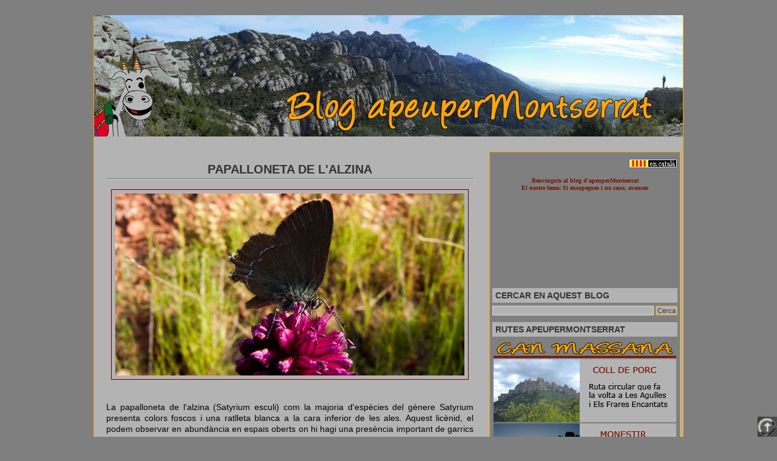

--- FILE ---
content_type: text/html; charset=UTF-8
request_url: https://apeupermontserrat.blogspot.com/2010/06/fauna-montserratina.html
body_size: 34910
content:
<!DOCTYPE html>
<html xmlns='http://www.w3.org/1999/xhtml' xmlns:b='http://www.google.com/2005/gml/b' xmlns:data='http://www.google.com/2005/gml/data' xmlns:expr='http://www.google.com/2005/gml/expr'>
<style type='text/css'>
#navbar-iframe {
height:0px;
visibility:hidden;
display:none;
}
</style>
<head>
<link href='https://www.blogger.com/static/v1/widgets/2944754296-widget_css_bundle.css' rel='stylesheet' type='text/css'/>
<meta content='text/html; charset=UTF-8' http-equiv='Content-Type'/>
<meta content='blogger' name='generator'/>
<link href='https://apeupermontserrat.blogspot.com/favicon.ico' rel='icon' type='image/x-icon'/>
<link href='http://apeupermontserrat.blogspot.com/2010/06/fauna-montserratina.html' rel='canonical'/>
<link rel="alternate" type="application/atom+xml" title="apeupermontserrat - Atom" href="https://apeupermontserrat.blogspot.com/feeds/posts/default" />
<link rel="alternate" type="application/rss+xml" title="apeupermontserrat - RSS" href="https://apeupermontserrat.blogspot.com/feeds/posts/default?alt=rss" />
<link rel="service.post" type="application/atom+xml" title="apeupermontserrat - Atom" href="https://www.blogger.com/feeds/3412982410456648437/posts/default" />

<link rel="alternate" type="application/atom+xml" title="apeupermontserrat - Atom" href="https://apeupermontserrat.blogspot.com/feeds/80124459419436346/comments/default" />
<!--Can't find substitution for tag [blog.ieCssRetrofitLinks]-->
<link href='http://lh4.ggpht.com/_q7AIiDgzPUw/TCe2m6LpcBI/AAAAAAAAKtM/9AfOh9IaKg0/s00/la%20papalloneta%20del%20l%27alzina%20%28Satyrium%20esculi%29.jpg' rel='image_src'/>
<meta content='http://apeupermontserrat.blogspot.com/2010/06/fauna-montserratina.html' property='og:url'/>
<meta content='PAPALLONETA DE L&#39;ALZINA' property='og:title'/>
<meta content='La papalloneta de l&#39;alzina (Satyrium esculi) com la majoria d&#39;espècies del gènere Satyrium presenta colors foscos i una ratlleta blanca a la...' property='og:description'/>
<meta content='//lh4.ggpht.com/_q7AIiDgzPUw/TCe2m6LpcBI/AAAAAAAAKtM/9AfOh9IaKg0/w1200-h630-p-k-no-nu/la%20papalloneta%20del%20l%27alzina%20%28Satyrium%20esculi%29.jpg' property='og:image'/>
<link href='http://www.telefonica.net/web2/capitanborde/jm/blogfavicon.ico' rel='shortcut icon' type='image/x-icon'/><link href="//www.telefonica.net/web2/capitanborde/favicon.ico" rel="icon" type="image/x-icon">
<meta content='d1hgPQYQxUsAMnPhMzqP4jShriPP-lcV82kIOzm12pE' name='google-site-verification'/>
<title>apeupermontserrat: PAPALLONETA DE L'ALZINA</title>
<style id='page-skin-1' type='text/css'><!--
/*
----------------------------------------------------------------------
Blogger Template Style
Name:     Bloggerized Adsense
Designer: Isnaini
URL:      www.isnaini.com
Date:     01 Des 2007
----------------------------------------------------------------------
*/
/* Variable definitions
====================
<Variable name="bgColor" description="Page Background Color"
type="color" default="#333333">
<Variable name="bodyFont" description="Text Font"
type="font" default="normal normal 73% Verdana, Arial, Sans-serif;">
<Variable name="textColor" description="Text Color"
type="color" default="#000000">
<Variable name="linkColor" description="Link Color"
type="color" default="#336699">
<Variable name="HoverlinkColor" description="Hover Link Color"
type="color" default="#0000ff">
<Variable name="mainBgColor" description="Main Background Color"
type="color" default="#333333">
<Variable name="mainBdColor" description="Main Border Color"
type="color" default="#cccccc">
<Variable name="postImgBdColor" description="Post Images Border Color"
type="color" default="#f1f1f1">
<Variable name="headerBgColor" description="Page Header Background Color"
type="color" default="#336699">
<Variable name="PostTitleFont" description="Post Title Font"
type="font" default="normal normal 100% 'Trebuchet MS', Arial, Sans-serif;">
<Variable name="titleFont" description="Blog Title Font"
type="font" default="normal normal 210% 'Trebuchet MS', Arial, Sans-serif;">
<Variable name="titleTextColor" description="Blog Title Text Color"
type="color" default="#ffffff">
<Variable name="PostTitleHoverlinkColor" description="Post Title Hover link Color"
type="color" default="#FF99FF">
<Variable name="dateHeaderColor" description="Date Header Color"
type="color" default="#999999">
<Variable name="postTitleBgColor" description="Post Title Background Color"
type="color" default="#ffffff">
<Variable name="postTitleTxtColor" description="Post Title Text Color"
type="color" default="#000000">
<Variable name="SBbgColor" description="Sidebar Background Color"
type="color" default="#222222">
<Variable name="SBbdColor" description="Sidebar Border Color"
type="color" default="#666666">
<Variable name="SBFontSize" description="Sidebar Font Size"
type="font" default="normal normal 85% Arial, sans-serif">
<Variable name="sidebarTitleBgColor" description="Sidebar Title Background Color"
type="color" default="#000000">
<Variable name="sidebarTitleTextColor" description="Sidebar Title Text Color"
type="color" default="#CCCCCC">
<Variable name="SBtextColor" description="Sidebar Text Color"
type="color" default="#333333">
<Variable name="SBTitleFont" description="Sidebar Title Font"
type="font" default="normal bold 125% Trebuchet, Trebuchet MS, Arial, sans-serif;">
<Variable name="SBLinkColor" description="Sidebar Link Color"
type="color" default="#ffffff">
<Variable name="footrcolor" description="Footer Background Color"
type="color" default="#666666">
<Variable name="footrTextcolor" description="Footer Text Color"
type="color" default="#666666">
<Variable name="AltLinkColor1" description="Alternative Link Color 1"
type="color" default="#FFFFFF">
<Variable name="AltLinkColor2" description="Alternative Link Color 2"
type="color" default="#FFFFFF">
<Variable name="AdsBgColor" description="Ads Background Color"
type="color" default="#222222">
<Variable name="AdsBdColor" description="Ads Border Color"
type="color" default="#FF99FF">
<Variable name="Ads2BgColor" description="Ads2 Background Color"
type="color" default="#222222">
<Variable name="Ads2BdColor" description="Ads2 Border Color"
type="color" default="#FF99FF">
*/
#blog-pager-newer-link a, #blog-pager-older-link a, #home-link a {
font-weight: bold;
text-decoration: none;
padding-right: 4px;
padding-left: 4px;
border: 1px solid #ffa500;
background-color: #7f7f7f;
}
#blog-pager-newer-link a:hover, #blog-pager-older-link a:hover, #home-link a:hover {
font-weight: bold;
text-decoration: none;
padding-right: 4px;
padding-left: 4px;
border: 1px solid #ffa500;
background-color: #7f7f7f;
}
#ads1{
margin-bottom: 15px;
padding: 5px;
border: -1px solid #b3b3b3;
background-color: #b3b3b3;
}
#ads2{
margin-bottom: 15px;
padding: 0px;
margin-left: 10px;
border: -1px solid #b3b3b3;
background-color: #7f7f7f;
}
#ads3{
margin-bottom: 15px;
padding: 5px;
border: 1px solid #b3b3b3;
background-color: #7f7f7f;
}
.antara{
text-align: center;
padding: 4px;
}
body {
font: normal normal 88% Verdana, sans-serif;
text-align: center;
margin: 0px;
padding: 0px;
background-color: #CCCCCC;
color: #000000;
background: #7f7f7f;
background-image: url();
background-attachment: fixed;
background-repeat: repeat-y;
background-position: center center;
}
#page {
text-align: left;
width: 970px;
margin-top: -5px;
margin-right: auto;
margin-bottom: 0px;
margin-left: auto;
background-color: #b3b3b3;
border-right-width: 1px;
border-left-width: 1px;
border-right-style: solid;
border-left-style: solid;
border-right-color: #ffa500;
border-left-color: #ffa500;
}
#header {
height: 200px;
margin: 0px;
padding: 0px;
background-color: #000000;
}
.narrowcolumn {
float: left;
width: 630px;
overflow: hidden;
padding: 0px;
margin-top: 0px;
margin-right: 0px;
margin-bottom: 0px;
margin-left: 10px;
}
/* Posts
----------------------------------------------- */
.date-header {
margin: 1.5em 0 0;
font-weight: normal;
color: #666666;
font-size: 100%;
}
.post {
float: none;
padding: 0px;
margin-top: 10px;
margin-right: 15px;
margin-bottom: 12px;
margin-left: 10px;
text-align: justify;
}
.post-title {
border-bottom: groove 2px #CCCCCC;
margin: 0;
padding: 0;
font: normal bold 142% Verdana, sans-serif;
line-height: 1.1em;
background-color: #b3b3b3;
padding-top: 4px;
padding-bottom: 4px;
text-align: center;
}
.post-title a, .post-title a:visited, .post-title strong {
text-decoration: none;
color: #333333;
font-weight: bold;
}
.post-title a:hover {
text-decoration: none;
color: #771100;
}
.post div {
margin: 0 0 .75em;
line-height: 1.3em;
}
p.post-footer {
margin: -.25em 0 0;
color: #b3b3b3;
font-size: 10px;
}
.post-labels {
font-size: 10px;
}
.post-labels a {
color: #771100;
text-decoration: none;
}
.post-footer .span {
margin-right: .3em;
font-size: 10px;
}
.post-footer {
font-size: 10px;
}
.comment-link {
margin-left: .3em;
}
.post blockquote {
margin: 1em 20px;
font-style: italic;
}
}
.post blockquote p {
margin: .75em 0;
}
.post img {
margin-top: 2px;
margin-right: 7px;
margin-bottom: 0px;
margin-left: 7px;
padding: 6px;
border: 1px solid #660000;
display: inline;
}
.post .pic{
float: right;
background-color: #b3b3b3;
border: 1px solid #660000;
text-align: center;
margin-top: 5px;
margin-right: 15px;
margin-bottom: 0px;
margin-left: 0px;
width: 180px;
font-size: 9px;
padding: 6px;
font-family: Arial, Helvetica, sans-serif;
display: inline;
}
/* Comments
----------------------------------------------- */
#comments h4 {
margin: 1em 0;
color: #666666;
}
#comments h4 strong {
font-size: 90%;
}
#comments-block {
margin: 1em 0 1.5em;
line-height: 1.3em;
}
#comments-block dt {
margin: .5em 0;
}
#comments-block dd {
margin: .25em 0 0;
}
#comments-block dd.comment-footer {
margin: -.25em 0 2em;
line-height: 1.4em;
font-size: 78%;
}
#comments-block dd p {
margin: 0 0 .75em;
}
.comment-timestamp {
display: block;
text-align: right;
margin-top: 40px;
}
.deleted-comment {
font-style:italic;
color:gray;
}
.feed-links {
clear: both;
line-height: 2.5em;
}
#blog-pager-newer-link {
float: left;display: none;
}
#blog-pager-older-link {
float: right;display: none;
}
#blog-pager {
text-align: center;display: none;
}
small {
font-family: Arial, Verdana, sans-serif;
font-size: 9px;
line-height: 11px;
}
h1, h2, h3 {
font-family: "Trebuchet MS", Geneva, Arial, Helvetica, sans-serif;
}
h1, h1 a, h1 a:hover, h1 a:visited, .description {
text-decoration: none;
}
h2, h2 a, h2 a:visited, h3, h3 a, h3 a:visited {
}
h2, h2 a, h2 a:hover, h2 a:visited, h3, h3 a, h3 a:hover, h3 a:visited, #leftsidebar h2, #rightsidebar h2, #wp-calendar caption, cite {
text-decoration: none;
}
acronym, abbr, span.caps
{
font-size: 0.9em;
letter-spacing: .07em;
}
a, h2 a:hover, h3 a:hover {
color: #771100;
text-decoration: none;
}
a:hover {
color: #333333;
text-decoration: underline;
}
.widecolumn .post {
margin: 0;
}
.narrowcolumn .postmetadata {
padding-top: 5px;
}
.widecolumn .postmetadata {
margin: 30px 0;
}
h2 {
margin-top: 20px;
margin-right: 0px;
margin-bottom: 0px;
margin-left: 0px;
}
h3 {
padding: 0px;
margin-top: 20px;
margin-right: 0px;
margin-bottom: 0px;
margin-left: 0px;
}
h3.comments {
padding: 0;
margin: 40px auto 20px ;
}
/* End Headers */
/* Begin Images */
p img {
padding: 0;
max-width: 100%;
}
/*	Using 'class="alignright"' on an image will (who would've
thought?!) align the image to the right. And using 'class="centered',
will of course center the image. This is much better than using
align="center", being much more futureproof (and valid) */
img.centered {
display: block;
margin-left: auto;
margin-right: auto;
}
img.alignright {
padding: 4px;
margin: 0 0 2px 7px;
display: inline;
}
img.alignleft {
padding: 4px;
margin: 0 7px 2px 0;
display: inline;
}
.alignright {
float: right;
}
.alignleft {
float: left
}
/* End Images */
/* lain
----------------------------------------------- */
#blogtitle h1{
color:  #FFFFFF;
font-size: 18px;
text-align: center;
font: normal bold 200% Verdana, sans-serif;
margin-top: 2px;
margin-bottom: 2px;
}
#blogtitle h1 a{
color: #FFFFFF;
}
#blogtitle{
padding: 0px;
width: 305px;
margin: 0px;
}
.description {
text-align: center;
font-size: 12px;
font-weight: bold;
}
#sidebar{
font: normal bold 81% Verdana, sans-serif;
width: 305px;
float: right;
position: static;
top: 0px;
color: #191919;
background-color: #7f7f7f;
border: 1px solid #ffa500;
padding-top: 0px;
padding-right: 4px;
padding-bottom: 0px;
padding-left: 4px;
margin-top: 0px;
margin-right: 4px;
margin-bottom: 10px;
}
#sidebar a {
color: #771100;
}
#sidebar .widget {
margin-bottom: 1em;
}
#sidebar .widget-content {
margin-top: 5px;
margin-right: 0px;
margin-bottom: 5px;
margin-left: 0px;
}
#sidebar h2{
font-size: 12px;
font-weight: bold;
color: #333333;
font: normal bold 125% Verdana, sans-serif;
background-color: #b3b3b3;
margin-top: 5px;
margin-right: 0px;
margin-bottom: 5px;
margin-left: 0px;
padding: 4px 5px;
}
#leftsidebar h2 {
background-color: #7f7f7f;
margin-top: 5px;
margin-right: 0px;
margin-bottom: 5px;
margin-left: 0px;
padding: 4px 5px;
}
#leftsidebar
{
width: 160px;
float: left;
padding-top: 0;
padding-right: 1px;
padding-bottom: 0;
padding-left: 0px;
margin-top: 0px;
margin-right: 0px;
margin-bottom: 0px;
margin-left: 1px;
}
#rightsidebar
{
margin-top: 0px;
margin-left: 0px;
width: 125px;
margin-right: 4px;
margin-bottom: auto;
padding: 0px;
float: right;
}
#kotakkanan{
float: left;
width: 305px;
list-style-image: none;
list-style-type: none;
padding-top: 5px;
padding-right: 0px;
padding-bottom: 10px;
padding-left: 0px;
margin: 0px;
}
#kotakkanan2{
float: left;
width: 305px;
list-style-image: none;
list-style-type: none;
padding-top: 5px;
padding-right: 0px;
padding-bottom: 5px;
padding-left: 0px;
margin: 0px;
}
#footer {
padding: 0px;
width: 970px;
clear: both;
height: 0px;
margin-top: 0px;
margin-right: auto;
margin-bottom: 0px;
margin-left: auto;
background-color: #ffa500;
color: #CCCCCC;
}
#footer a {
color: #CCCCCC;
}
#footer .widget {
margin: 0px;
padding-left: 0px;
font-size: 10px;
text-align: center;
}
.kosong
{
clear: both;
}
/* Begin Lists
Special stylized non-IE bullets
Do not work in Internet Explorer, which merely default to normal bullets. */
html>body .entry ul {
}
html>body .entry li {
list-style-type: square;
padding: 0px;
margin-left: 10px;
}
#leftsidebar ul, #leftsidebar ul ol, #rightsidebar ul, #rightsidebar ul ol {
padding: 0px;
margin: 0px;
}
#leftsidebar ul li, #rightsidebar ul li  {
list-style-type: none;
list-style-image: none;
margin-bottom: 2px;
}
#leftsidebar ul p, #leftsidebar ul select, #rightsidebar ul p, #rightsidebar ul select {
margin: 5px 0 8px;
}
#leftsidebar ul ul, #leftsidebar ul ol, #rightsidebar ul ul, #rightsidebar ul ol {
margin: 5px 0 0 5px;
}
#leftsidebar ul ul ul, #leftsidebar ul ol, #rightsidebar ul ul ul, #rightsidebar ul ol {
margin: 0 0 0 10px;
}
ol li, #leftsidebar ul ol li, #rightsidebar ul ol li  {
list-style: decimal outside;
}
#leftsidebar ul ul li, #leftsidebar ul ol li, #rightsidebar ul ul li, #rightsidebar ul ol li {
margin: 3px 0px 0px;
padding: 0px;
}
/* End Entry Lists */
.entry form {
text-align:center;
border: 1px solid #CCCCCC;
}
select {
width: 130px;
}
/* Begin Various Tags & Classes */
acronym, abbr, span.caps {
cursor: help;
}
acronym, abbr {
border-bottom: 1px dashed #CCCCCC;
}
blockquote {
margin: 15px 30px 0 10px;
padding-left: 25px;
font-family: Arial, Verdana, sans-serif;
background-image: url(images/quote.gif);
background-repeat: no-repeat;
background-position: left top;
}
blockquote cite {
margin: 5px 0 0;
display: block;
}
.center {
text-align: center;
}
hr {
display: none;
}
a img {
border: none;
}
input, textarea, select, button {
border: 1px solid #999999;
background-color: #fafafa;
font-size: 11px;
padding-right: 2px;
padding-left: 2px;
}
form .button {
border: 1px solid #CCCCCC;
background-color: #fafafa;
}
.googlesearch{
text-align: center;
padding: 0px;
margin: 0px;
}
.googlesearch input, textarea, select, button {
border: 1px solid #b3b3b3;
background-color: #b3b3b3;
color: #333333;
font-size: 11px;
padding-right: 2px;
padding-left: 2px;
}
.googlesearch table{
background-color: transparent;
margin: 0px;
padding: 0px;
color: #191919;
}
.googlesearch td{
text-align: center;
margin: 0px;
padding: 0px;
color: #191919;
font: normal bold 81% Verdana, sans-serif;
}
.googlesearch form{
margin: 0px;
padding: 0px;
}
input, textarea, select, button {
border: 1px solid #ffa500;
background-color: #b3b3b3;
color: #333333;
font-size: 11px;
padding-right: 2px;
padding-left: 2px;
}
/* menu vertical
----------------------------------------------- */
#borderlinks a{
padding-left: 0px;
display: block;
font-size: 13px; /* tamaño de texto */
text-transform:  /* Hacer que esté siempre en mayuscula */
width: 180px; /* tamaño de ancho */
color: orange;
text-decoration: none;
border-left: 0px solid #333333; /* color de borde */
border-bottom: 1px solid #333333; /* color de linea inferior */
}
#borderlinks a:hover{
border-left: 3px solid #333333; /* color de linea al tocar el menu */
background-color: darkgray; /* color de fondo cuando tocas el link */
color: darkred; /* color de letra seleccionada */
}
/*---- Menu entrades vertical ---- */
#menu15 {
width: 305px;
margin: 0px;
}
#menu15 ul {
list-style: none;
margin: 0;
padding: 0;
}
#menu15 li a {
height: 32px;
voice-family: "\"}\"";
voice-family: inherit;
height: 24px;
text-decoration: none;
}
/* N'oubliez pas de renseigner l'adresse des images */
#menu15 li a:link, #menu15 li a:visited {
color: #771100;
display: block;
background: url(https://blogger.googleusercontent.com/img/b/R29vZ2xl/AVvXsEi-M77a4t2LnSDAPH9t88gn_pqyV2wzTC4Kn0Dn2xS5PYv8Qrq_kU1E9DA04vyh3eh84_9_c9GJZnJ9DLfN2oJBtKbkRpZY5k6tX5DyKTVGtJq2AbfsdBZpn5L_NiN7omS6HXZSgin66g4B/s0/cabralink.gif);
padding: 8px 0 0 45px;
}
#menu15 li a:hover {
color: #ffa500;
background: url(https://blogger.googleusercontent.com/img/b/R29vZ2xl/AVvXsEi-M77a4t2LnSDAPH9t88gn_pqyV2wzTC4Kn0Dn2xS5PYv8Qrq_kU1E9DA04vyh3eh84_9_c9GJZnJ9DLfN2oJBtKbkRpZY5k6tX5DyKTVGtJq2AbfsdBZpn5L_NiN7omS6HXZSgin66g4B/s0/cabralink.gif) 0 -32px;
padding: 8px 0 0 45px;
}
/*Menu horizontal Credits: CSSpplay */
.preload16 {background: url(https://blogger.googleusercontent.com/img/b/R29vZ2xl/AVvXsEgHO408eAkkcb91P6ENN7LTUlg-8DfVEZ_NbG4t2_jTJmGQFkKUXZ7FTBI1kdLjQKRJsdnaOVvUJhB0lCW7GfeD3s0u_QtQQ4PGy3IgZtSAiWmxKa-mp_4MebZEoebeSW74IvUxPVW7AWaP/s0/pro16_2.gif.jpg);
}
.preload16a {background: url(https://blogger.googleusercontent.com/img/b/R29vZ2xl/AVvXsEixNcIKisbiZ01Da72LCoiqCQNWySYmeMvkld2saOq2Pw19jJyYvZPS0YZKEfOafRXNepOtvSPxdIndQ1eoTLdH9LRNWBm-5xiqR3rsvAiAo21omDpGdIAGhRrLtQgpdfzULOHGCYL73RjM/s0/pro16_2a.gif.jpg);
}
.pro16 {
padding:0 0 0 1em;
margin:-2px;
list-style:none;
height:40px; position:relative;
background:transparent url(https://blogger.googleusercontent.com/img/b/R29vZ2xl/AVvXsEjO0xFgxzoTVBNGYssG-U9ziDTsVegzjaXDMgiqnS9zzwKmTY6lSr-jhAhmcbyKA43o2ljz1LqCm7947l7sdHx6fx-l0-Ys0xuBAE9n2-oxxYHfr4PlqwIceszFaQZIohYFdw3wYL6uCt6C/s0/pro16_back.gif.jpg) repeat-x left top; font-size:11px;
}
.pro16 li {
float:left;
height:43px;
}
.pro16 li a {
display:block;
float:left;
height:43px;
line-height:35px;
color:#888;
text-decoration:none;
font-family:arial, verdana, sans-serif;
font-weight:bold;
text-align:center;
padding:0 0 0 10px;
cursor:pointer;
background:url(pro16/pro16_0a.gif) no-repeat;
}
.pro16 li a b {
float:left;
display:block;
padding:0 35px 0 0;
background: url(https://blogger.googleusercontent.com/img/b/R29vZ2xl/AVvXsEgfYxld6Ex9NyqlLZSCzgwjrcbnok3dsTpToFAWp4n5N1oN3atmrwfdLg_2iltDQ2bA6DKVZoNzah50PB4AeRAZxCx_cH6bsaZVDve7DV269t21yPa1Cl27rHLruuJvp2fs5_q6_Ecbklwl/s0/pro16_0.gif.jpg) no-repeat right top;
}
.pro16 li.current a {
color:#771100;
background:url(https://blogger.googleusercontent.com/img/b/R29vZ2xl/AVvXsEixNcIKisbiZ01Da72LCoiqCQNWySYmeMvkld2saOq2Pw19jJyYvZPS0YZKEfOafRXNepOtvSPxdIndQ1eoTLdH9LRNWBm-5xiqR3rsvAiAo21omDpGdIAGhRrLtQgpdfzULOHGCYL73RjM/s0/pro16_2a.gif.jpg) no-repeat;
}
.pro16 li.current a b {
color:#771100;
background:url(https://blogger.googleusercontent.com/img/b/R29vZ2xl/AVvXsEgHO408eAkkcb91P6ENN7LTUlg-8DfVEZ_NbG4t2_jTJmGQFkKUXZ7FTBI1kdLjQKRJsdnaOVvUJhB0lCW7GfeD3s0u_QtQQ4PGy3IgZtSAiWmxKa-mp_4MebZEoebeSW74IvUxPVW7AWaP/s0/pro16_2.gif.jpg) no-repeat right top;
}
.pro16 li a:hover {
color:#771100;
background: url(https://blogger.googleusercontent.com/img/b/R29vZ2xl/AVvXsEixNcIKisbiZ01Da72LCoiqCQNWySYmeMvkld2saOq2Pw19jJyYvZPS0YZKEfOafRXNepOtvSPxdIndQ1eoTLdH9LRNWBm-5xiqR3rsvAiAo21omDpGdIAGhRrLtQgpdfzULOHGCYL73RjM/s0/pro16_2a.gif.jpg) no-repeat;
}
.pro16 li a:hover b {
color:#771100;
background:url(https://blogger.googleusercontent.com/img/b/R29vZ2xl/AVvXsEgHO408eAkkcb91P6ENN7LTUlg-8DfVEZ_NbG4t2_jTJmGQFkKUXZ7FTBI1kdLjQKRJsdnaOVvUJhB0lCW7GfeD3s0u_QtQQ4PGy3IgZtSAiWmxKa-mp_4MebZEoebeSW74IvUxPVW7AWaP/s0/pro16_2.gif.jpg) no-repeat right top;
}
.pro16 li.current a:hover {
color:#771100;
cursor:default;
}
#comment-form {  clear: both; /* por las dudas, eliminamos las flotaciones */  margin: 0 auto; /* así, lo centramos */  width: valor px; /* le damos el ancho al rectágulo */}#comment-form hx { /* las propiedades del encabezado */}#comment-form p { /* las propiedades del texto de nuestro mensaje personal */}#comment-editor {  height: valor px; /* la altura el formulario */  overflow: hidden; /* evitamos las barras de desplazamiento */  width: 90%; /* el ancho del formulario en si mismo */}

--></style>
<!-- visor fotos -->
<style type='text/css'>/* este es el rectángulo total de la ventana */#thumbBox {  position: absolute;  left: 0;  top: 0;  width: auto;  padding: 10px; /* el ancho del borde */  padding-bottom: 0;  background: #313131; /* el color de fondo */  visibility: hidden;  z-index: 10;  cursor: hand;  cursor: pointer;}/* este es el rectángulo del pie de página */#thumbBox .footerbar {  /* propiedades del texto "CERRAR" */  font: bold 16px Tahoma;  letter-spacing: 5px;  line-height: 1.1em;  color: #ffa500;  padding: 5px 0;  text-align: right;  /* propiedades que podemos agregar: background-color, border */}/* es el rectángulo interior que contendrá la imagen y el eventual título */#thumbBox #thumbImage {  background-color: #a9a9a9; /* el color de fondo */  /font: bold 14px verdana; color: #8b0000;* podemos agregar otras propiedades, por ejmeplo, para las fuentes de los textos */}/* es la advertencia de carga que se muestra antes de abrirse la ventana */#thumbLoading {  position: absolute;  visibility: hidden;  border: 1px solid black; /* el borde */  background-color: #efefef; /* el color de fondo */  padding: 5px; /* márgenes */  z-index: 5;  /* podemos agregar otras propiedades para las fuentes, etc */}</style><script src="//www.telefonica.net/web2/capitanborde/jm/thumbnailviewer.js" type="text/javascript"></script>
<script src="//www.telefonica.net/web2/capitanborde/jm/animatedcollapse.js" type="text/javascript"></script>
<style type='text/css'>/* numerar los comentarios */.comentacontador {  float: right;  display: block;  width: 50px;  margin-top: -50px; /* la posición de los números */  text-align: right; /* el número a la derecha */  /* el tipo y tamaño de la fuente */  font-family: 'Century Gothic','Lucida Grande',Arial,Helvetica,Sans-Serif,Verdana;  font-size: 23px;  font-weight: normal;}/* como son enlaces, forzamos las propiedades de color */.comentacontador a:link, .comentacontador a:visited {color: #771100 !important;}.comentacontador a:hover, .comentacontador a:active {color: #ffa500 !important;}/* propiedades para diferenciar pares e impares */.comentarioPar { /* los comentarios pares */  margin: 10px 0px; /* separación entre comentarios */  padding: 5px 20px 0px; /* margenes internos */  /* el color de fondo, los bordes. etc */  background-color: #666666;  border-bottom: 1px solid #333333;  border-top: 1px solid #333333;}.comentarioImpar { /* los comentarios impares */  margin: 10px 0px; /* separación entre comentarios */  padding: 5px 20px 0px; /* margenes internos */  /* el color de fondo, los bordes. etc */  background-color: #7f7f7f;  border-bottom: 1px solid #333333;  border-top: 1px solid #333333;}</style>
<script type='text/javascript'>
function ContarC(cual) {
var resto;
resto = contadorComentarios % 2;
if (resto == 0)
document.getElementById(cual).className='comentarioPar';
else
document.getElementById(cual).className='comentarioImpar';
}
</script>
<script src="//www.google.com/jsapi?key=ABQIAAAA9nzFn0TClrQwQP0_wVUmfBRnW2ZdBfkd-0YDbN9Thx0FZnJ-XRTw_GS_dVDZq7jZUmZ5ariBJWA2eg" type="text/javascript"></script>
<script src="//apis.google.com/js/plusone.js" type="text/javascript"> {lang: 'es'} </script>
<link href='https://www.blogger.com/dyn-css/authorization.css?targetBlogID=3412982410456648437&amp;zx=547a8b6e-0e93-45d9-a8ef-e2a6fb6b0697' media='none' onload='if(media!=&#39;all&#39;)media=&#39;all&#39;' rel='stylesheet'/><noscript><link href='https://www.blogger.com/dyn-css/authorization.css?targetBlogID=3412982410456648437&amp;zx=547a8b6e-0e93-45d9-a8ef-e2a6fb6b0697' rel='stylesheet'/></noscript>
<meta name='google-adsense-platform-account' content='ca-host-pub-1556223355139109'/>
<meta name='google-adsense-platform-domain' content='blogspot.com'/>

</head>
<body>
<div class='navbar section' id='navbar'><div class='widget Navbar' data-version='1' id='Navbar1'><script type="text/javascript">
    function setAttributeOnload(object, attribute, val) {
      if(window.addEventListener) {
        window.addEventListener('load',
          function(){ object[attribute] = val; }, false);
      } else {
        window.attachEvent('onload', function(){ object[attribute] = val; });
      }
    }
  </script>
<div id="navbar-iframe-container"></div>
<script type="text/javascript" src="https://apis.google.com/js/platform.js"></script>
<script type="text/javascript">
      gapi.load("gapi.iframes:gapi.iframes.style.bubble", function() {
        if (gapi.iframes && gapi.iframes.getContext) {
          gapi.iframes.getContext().openChild({
              url: 'https://www.blogger.com/navbar/3412982410456648437?po\x3d80124459419436346\x26origin\x3dhttps://apeupermontserrat.blogspot.com',
              where: document.getElementById("navbar-iframe-container"),
              id: "navbar-iframe"
          });
        }
      });
    </script><script type="text/javascript">
(function() {
var script = document.createElement('script');
script.type = 'text/javascript';
script.src = '//pagead2.googlesyndication.com/pagead/js/google_top_exp.js';
var head = document.getElementsByTagName('head')[0];
if (head) {
head.appendChild(script);
}})();
</script>
</div></div>
<style>
#comments-block.avatar-comment-indent 
{ /* es la lista completa DL */  
margin-left: 0px; /* esto puede complicar la salida de los datos */  position: relative;
}
#comments-block .avatar-image-container {
float:left;
height:37px;
left:0;
padding-right:25px;
position:static;
width:37px;
}
#comments-block .avatar-image-container img {
  background:#b3b3b3 url(https://blogger.googleusercontent.com/img/b/R29vZ2xl/AVvXsEh1v6O_GP9iSpu_W9tBzemPdb1hUbleBIV61HmJ0CNpYuPpzz9uXF0hfTDP5KV2BLNChj_mmdAY6C-CZv4HqQwWpC7mAE-oW2RTtQ2Y_6wgMWaxutCMeCi-vVeah1Z7stcC8SYgilBbZjEw/s0/avatarapeupermontserrat.jpg) no-repeat 50% 50%;
  border: 1px solid #456;
  display: block;
  float: none;
  min-height: 45px;
  min-width: 45px;
  padding: 2px;
}
#comments-block .avatar-image-container.avatar-stock {
background:#B3B3B3 url(https://blogger.googleusercontent.com/img/b/R29vZ2xl/AVvXsEgB1a1s4iqqfPbUAQ2Vn7V2CizK-A1bX83vmURTkTg59bMQ3Wi1Atg4k5JvHBrKi3ncs8_rJ2mNnroOB1IXMUPSUu39uiCCASGbcHa-iVsA21OAvZl8bKE7UGrv2jTgeN6K5RNu-iuvX-TU/s0/avatarvisitasapeupermontserrat.jpg) no-repeat scroll 50% 50%;
border:1px solid #445566;
height:45px;
margin-right:19px;
min-height:45px;
min-width:45px;
padding:2px !important;
width:45px;
}
#comments-block .avatar-image-container {
float:left !important;
height:45px;
margin-right:25px;
padding:0;
position:static;
width:45px;
}
#comments-block .avatar-image-container.avatar-stock img {
  display: none; 
}
img.delayLoad {
  max-height: 45px;
  max-width: 45px;
  min-height: 45px;
  min-width: 45px;
}
#comments-block dt {
line-height:5;
margin 0;
}
#comment-form {
clear:both;
margin:0 auto;
text-align:center;
width:auto;
}
#comment-editor {
margin-left:0px;
width:625px;
}
</style>
<div id='page'>
<div class='header section' id='header'><div class='widget HTML' data-version='1' id='HTML18'>
<div class='widget-content'>
<script language="javascript" type="text/javascript">
function randRange(lowVal,highVal) {
return Math.floor(Math.random()*(highVal-lowVal+1))+lowVal;
}
</script>
<script language="javascript" type="text/javascript">
var randHdr = randRange(1,9);
if (randHdr == 1) {
document.write('<img src="https://blogger.googleusercontent.com/img/b/R29vZ2xl/AVvXsEhbcWByYQvk6-uRW_FDI_I3Jm37s1rOFqw01EVd-_W7_vuQTTwVFnXZTqwpPS95pXrz6Z7aA8uQkwjJJPbZP4Nf5BcJAsR5Z_KTOWqIg83Sd9DlKvXyUxtgxFs3wfmClqaQLap6wdtz5acN/s0/agulles%20des%20del%20montgr%C3%B2s%20bona%20.jpg">')
} else if (randHdr == 2) {
document.write('<img src="https://blogger.googleusercontent.com/img/b/R29vZ2xl/AVvXsEhTNwmAeNuVCrPr8wUEYKInsus43WF20Il9sY3iHBPBZHRJo6p1fqErIlnYqg7v1Q3eEehpvawxzEgxKBXQT472SK8o_-UCH9o4h4eJ-w1p78ynCS4Zt6p3KKAE1lo33UfqE8akwvSc3mf9/s0/can%20dolcet%20de%20dia%20bona.jpg">')
} else if (randHdr == 3) {
document.write('<img src="https://blogger.googleusercontent.com/img/b/R29vZ2xl/AVvXsEhfvt8IIDEuUDew1u9BYR7XDLO4TwWfwjMyTMTMXZ_mdt4Mqxiu3mbtW-lBMdL_LJqqALNACZkQkjmqxgtdHRgdzHNV7HHd5DMgjyd8G8Wd8Xr2_3TaIFRGusRoyPCKE24iIX6OqWui_YkV/s0/pallers%20bona.jpg">')
} else if (randHdr == 4) {
document.write('<img src="https://blogger.googleusercontent.com/img/b/R29vZ2xl/AVvXsEihGIbyjuVEPOxbRrGftoLSZvnHAiziDAE3kj796a7SQUsop5yT7BdMaCA8jdE7lPJnDWZKy8AMfWevQDIhVX7DEcAkCOcoZnze0PFk_VuIzE2JDKR64lX4RORzXxRwqz7U5HhcmQGD6WYi/s0/tebaida%20bona.jpg">')
} else if (randHdr == 5) {
document.write('<img src="https://blogger.googleusercontent.com/img/b/R29vZ2xl/AVvXsEiB-3KKHz3JpNUN71OQr5svXWfCVBaCge5uuZougwCaEw35QkZeEVYld3EPH62G7pOfmt-enc_Hk4K_lQp_EzCh_ZIeFuOQ71BUgWhTabPcbuf9lIGdYpWo-q5-YI33Jx8rqh88Nb1pqdaC/s0/can%20dolcet%20nit%20bona.jpg">')
} else if (randHdr == 6) {
document.write('<img src="https://blogger.googleusercontent.com/img/b/R29vZ2xl/AVvXsEhKb3mnHCHtNfJB5TAlshJWuXmabgIik45yqHhR46xEi309T6F4J5fsxlU21O0Q_D82Q5r1Axl7fEdYUePjDZ3fQQk0UODk7nhFibnJaDUTo2jrZpiO5Gun46nHq44IqFWbcf_g-FRxjBKt/s0/cadireta%20bona.jpg">')
} else if (randHdr == 7) {
document.write('<img src="https://blogger.googleusercontent.com/img/b/R29vZ2xl/AVvXsEiZBGWXEXiBTem3KdkuNWiYlaAZh1svD8dkn5WdBFWx3jU98yDAljVlv0xv35s78-P6fF3PcrRl1M7zbAhDAJEmRSkODV_JPuCSAODCp4J58x0bWFBnwAaGbLkaBtrzm1YtnMWfLe4XKUj6/s0/salut%20bona.jpg">')
} else if (randHdr == 8) {
document.write('<img src="https://lh4.googleusercontent.com/-QlsL_KkFWuE/Tj_X6wrB-dI/AAAAAAAALoI/bKDD6xExkpY/s00/imagen7.jpg">')
} else if (randHdr == 9) {
document.write('<img src="https://lh6.googleusercontent.com/-no6HyaRcIVU/Tl45JEgnahI/AAAAAAAALtc/c8J3FFaDqnA/s00/imagen8.jpg">')
}
</script>
</div>
<div class='clear'></div>
</div></div>
<div class='antara no-items section' id='ads1'></div>
<div class='narrowcolumn'>
<div class='antara no-items section' id='ads2'></div>
<div class='post section' id='main'><div class='widget Blog' data-version='1' id='Blog1'>
<div class='blog-posts hfeed'>
<!--Can't find substitution for tag [adStart]-->
<div class='post uncustomized-post-template'>
<a name='80124459419436346'></a>
<h3 class='post-title'>
<a href='https://apeupermontserrat.blogspot.com/2010/06/fauna-montserratina.html'>PAPALLONETA DE L'ALZINA</a>
</h3>
<div class='post-header-line-1'></div>
<div class='post-body'>
<p><center><img src="//lh4.ggpht.com/_q7AIiDgzPUw/TCe2m6LpcBI/AAAAAAAAKtM/9AfOh9IaKg0/s00/la%20papalloneta%20del%20l%27alzina%20%28Satyrium%20esculi%29.jpg" title=""></center><br /><P>La papalloneta de l'alzina (Satyrium esculi) com la majoria d'espècies del gènere Satyrium presenta colors foscos i una ratlleta blanca a la cara inferior de les ales. Aquest licènid, el podem observar en abundància en espais oberts on hi hagi una presència important de garrics i alzines, plantes de les quals s'alimenten les larves i al voltant de les quals els mascles acostumen a volar mentre esperen l'aparició d'alguna femella. <br />És, com hem dit, una papallona fosca per ambdós costats, tot i que sovint podem trobar femelles amb zones ataronjades a la cara superior de les ales. La cara inferior de les ales posteriors és la que ens permetrà diferenciar-la d'altres espècies del gènere, especialment de Satyrium ilicis que és a la que més s'assembla i de la que sovint no podrem distingir, tan tènue és la diferència. Aquesta rau, bàsicament, en la subtil línia negra que, en S. esculi, delimita les taques ataronjades que trobem al llarg de tota la zona submarginal de la cara inferior de les ales posteriors. En el cas de S. ilicis aquestes vores són clarament visibles. <br />És una papallona freqüent a Montserrat, donada la gran presència a la muntanya d'alzines i garrics. <br /><p><strong>Font de la informació:</strong> web de Papallones del Berguedà.</p>
<div style='clear: both;'></div>
</div>
<div class='post-footer'>
<p class='post-footer-line post-footer-line-2'>
<span class='post-labels'>
Etiquetes de comentaris:
<a href='https://apeupermontserrat.blogspot.com/search/label/Fauna%20Montserratina' rel='tag'>Fauna Montserratina</a>
</span>
</p>
<p class='post-footer-line post-footer-line-1'>
<span class='post-author'>
</span>
<span class='post-timestamp'>
</span>
<span class='post-comment-link'>
</span>
<span class='post-backlinks post-comment-link'>
</span>
<span class='post-icons'>
</span>
</p>
<div class='post-share-buttons'>
<a class='goog-inline-block share-button sb-email' href='https://www.blogger.com/share-post.g?blogID=3412982410456648437&postID=80124459419436346&target=email' target='_blank' title='Envia per correu electrònic'><span class='share-button-link-text'>Envia per correu electrònic</span></a><a class='goog-inline-block share-button sb-blog' href='https://www.blogger.com/share-post.g?blogID=3412982410456648437&postID=80124459419436346&target=blog' onclick='window.open(this.href, "_blank", "height=270,width=475"); return false;' target='_blank' title='BlogThis!'><span class='share-button-link-text'>BlogThis!</span></a><a class='goog-inline-block share-button sb-twitter' href='https://www.blogger.com/share-post.g?blogID=3412982410456648437&postID=80124459419436346&target=twitter' target='_blank' title='Comparteix a X'><span class='share-button-link-text'>Comparteix a X</span></a><a class='goog-inline-block share-button sb-facebook' href='https://www.blogger.com/share-post.g?blogID=3412982410456648437&postID=80124459419436346&target=facebook' onclick='window.open(this.href, "_blank", "height=430,width=640"); return false;' target='_blank' title='Comparteix a Facebook'><span class='share-button-link-text'>Comparteix a Facebook</span></a><a class='goog-inline-block share-button sb-pinterest' href='https://www.blogger.com/share-post.g?blogID=3412982410456648437&postID=80124459419436346&target=pinterest' target='_blank' title='Comparteix a Pinterest'><span class='share-button-link-text'>Comparteix a Pinterest</span></a>
</div>
<p class='post-footer-line post-footer-line-3'></p>
</div>
</div>
<div class='comments' id='comments'>
<a name='comments'></a>
<h4>
0
comentaris:
        
</h4>
<dl class='avatar-comment-indent' id='comments-block'>
<script type='text/javascript'>var     contadorComentarios=0;</script>
</dl>
<p class='comment-footer'>
<div id='comment-form'>
<a name='comment-form'></a>
<h4 id='comment-post-message'>Publica un comentari a l'entrada</h4>
<p>
</p>
<p>Nota: Només un membre d'aquest blog pot publicar entrades.</p>
<a href='https://www.blogger.com/comment/frame/3412982410456648437?po=80124459419436346&hl=ca&saa=85391&origin=https://apeupermontserrat.blogspot.com' id='comment-editor-src'></a>
<iframe allowtransparency='true' class='blogger-iframe-colorize' frameborder='0' height='350' id='comment-editor' scrolling='auto' src='' width='100%'></iframe>
<script type="text/javascript" src="https://www.blogger.com/static/v1/jsbin/2210189538-iframe_colorizer.js"></script>
</div>
</p>
<div id='backlinks-container'>
<div id='Blog1_backlinks-container'>
</div>
</div>
</div>
<!--Can't find substitution for tag [adEnd]-->
</div>
<div class='blog-pager' id='blog-pager'>
<span id='blog-pager-newer-link'>
<a class='blog-pager-newer-link' href='https://apeupermontserrat.blogspot.com/2010/03/fauna-montserratina.html' id='Blog1_blog-pager-newer-link' title='Entrada més recent'>Entrada més recent</a>
</span>
<span id='blog-pager-older-link'>
<a class='blog-pager-older-link' href='https://apeupermontserrat.blogspot.com/2009/06/blog-post_25.html' id='Blog1_blog-pager-older-link' title='Entrada més antiga'>Entrada més antiga</a>
</span>
<a class='home-link' href='https://apeupermontserrat.blogspot.com/'>Inici</a>
</div>
<div class='kosong'></div>
<div class='post-feeds'>
<div class='feed-links'>
Subscriure's a:
<a class='feed-link' href='https://apeupermontserrat.blogspot.com/feeds/80124459419436346/comments/default' target='_blank' type='application/atom+xml'>Comentaris del missatge (Atom)</a>
</div>
</div>
</div></div>
<div class='antara no-items section' id='ads3'></div>
</div>
<div id='sidebar'>
<div class='blogtitle section' id='blogtitle'><div class='widget HTML' data-version='1' id='HTML2'>
<div class='widget-content'>
<p align="right"><img border="0" src="//photos1.blogger.com/x/blogger2/4683/675413715566064/1600/208673/encatala.jpg"></p>
</div>
<div class='clear'></div>
</div><div class='widget HTML' data-version='1' id='HTML5'>
<div class='widget-content'>
<center>
<span style="color:#771100;"><span style="font-family:verdana;"><p class="three"><font size="1">Benvinguts al blog d'apeuperMontserrat<br/>El nostre lema:
Si ensopegues i no caus, avances
</font></p></span></span></center>
</div>
<div class='clear'></div>
</div><div class='widget HTML' data-version='1' id='HTML7'>
<div class='widget-content'>
<div style="text-align: center;">
<object id="movie" data="http://www.telefonica.net/web2/capitanborde/jm/passifotos144.swf" width="180" 
 height="135" type="application/x-shockwave-flash">
  <param value="//www.telefonica.net/web2/capitanborde/jm/passifotos144.swf" name="movie">
  <param value="transparent" name="wmode"/>
</object>
</div>
</div>
<div class='clear'></div>
</div><div class='widget BlogSearch' data-version='1' id='BlogSearch1'>
<h2 class='title'>CERCAR EN AQUEST BLOG</h2>
<div class='widget-content'>
<div id='BlogSearch1_form'>
<form action='https://apeupermontserrat.blogspot.com/search' class='gsc-search-box' target='_top'>
<table cellpadding='0' cellspacing='0' class='gsc-search-box'>
<tbody>
<tr>
<td class='gsc-input'>
<input autocomplete='off' class='gsc-input' name='q' size='10' title='search' type='text' value=''/>
</td>
<td class='gsc-search-button'>
<input class='gsc-search-button' title='search' type='submit' value='Cerca'/>
</td>
</tr>
</tbody>
</table>
</form>
</div>
</div>
<div class='clear'></div>
</div><div class='widget HTML' data-version='1' id='HTML6'>
<h2 class='title'>RUTES APEUPERMONTSERRAT</h2>
<div class='widget-content'>
<center><img src="//lh6.ggpht.com/_q7AIiDgzPUw/TSjuEEaJ9HI/AAAAAAAALFk/isJqmzcD-Wg/s00/canmassana.jpg">
<a href="http://apeupermontserrat.blogspot.com/2008/10/can-massana-coll-de-porc.html"><img src="https://blogger.googleusercontent.com/img/b/R29vZ2xl/AVvXsEiBF4JqHQiFqlwC49qrmwVPeWJWVgU5Hil1eMY-7UdIPPLFNl2C6AHva-72YXgiZsvKQoaN0ykYsMBG7z_OSp86e257Ph9yZqsQGLvlJKbRRzNjwciV3Sol2D9BenpX33gOWIGcVZ8GRtmm/s0/enlla%C3%A7.jpg" /></a> 
<a href="http://apeupermontserrat.blogspot.com/2008/10/travessa-montserrat.html"><img src="https://blogger.googleusercontent.com/img/b/R29vZ2xl/AVvXsEiqa_eiXBrNWBg30bZkz0xLMd7zynBcvWKXwoAs9xHnpJpjrP_FFbxdPycdi08XByWI8MM_gaULEfS-u0xCXREDoZB-kuxSpk7wRUOXYO1G7G9HXL3HzEUFOvXtktZ-5LLpo4ykV1q3XtLb/s0/foto%20link.jpg" /></a>
<p><img src="//lh4.ggpht.com/_q7AIiDgzPUw/TSj1gNLX4GI/AAAAAAAALGA/5CYumtu3DxE/s00/elbruc.jpg">
<a href="http://apeupermontserrat.blogspot.com/2008/10/el-bruc-el-lloro-el-bruc.html"><img src="https://blogger.googleusercontent.com/img/b/R29vZ2xl/AVvXsEj4ZPz6B37NeTpD1svIIKg1vhEW2RUdwZNY4p_63xKUmWC9r-1m8x7wSeDYLBPVEttt5Az67NDaG7hLPnraJ1SYS1AJ2r6epKK5_jiTLyqhTAlttB6GNhFkSldC7Nca05Cf7Uefarauvhyphenhyphen-/s0/foto%20link%20copia.jpg" /></a>
<a href="http://apeupermontserrat.blogspot.com/2008/10/els-pallers-i-cova-de-larcada.html"><img src="https://blogger.googleusercontent.com/img/b/R29vZ2xl/AVvXsEj-MU2iYYjG5wFEnzK7I__hlsKcAgYMsvMAX8hm2nM9wgzGRto9yDQy2Fwsur2aCEnzWvPZ6SbdJrsK4VaEKW2vOZQoQ6C2Phl9VvXZuYlGbu2fh-87zHw1SdD813Cc-J5typpoW09ubFCe/s0/foto%20link.jpg" /></a>
<p><img src="//lh6.ggpht.com/_q7AIiDgzPUw/TSj2d8D66MI/AAAAAAAALGI/zoVIa_Ob8sY/s00/vinyanova.jpg">
<a href="http://apeupermontserrat.blogspot.com/2008/11/vinya-nova-montgrs-vinya-nova.html"><img src="https://blogger.googleusercontent.com/img/b/R29vZ2xl/AVvXsEhEr33VhMWqwOAIiQH0TU8rPkPolqegrPseXpQuoa_Hk4V0ckQt7g6avQD78Lu8UgTVHqjG9PXH9eJQ8dYi8m5HE-_uFMp0jf2ABPBCoxLCtSq1tt5Zr-suuvBUgBhpP-saugGNTFNE0b2f/s0/foto%20link%20copia.jpg" /></a>
<a href="http://apeupermontserrat.blogspot.com/2008/10/miranda-de-sant-jeroni-1237m.html"><img src="https://blogger.googleusercontent.com/img/b/R29vZ2xl/AVvXsEj7IXFOfKQuo_URYDL5K1h33QwNiycDQI5MNdHJUXFWkyCv775J19WieX0emlopqZiW5FU6Q4ur-LcZ3a__VxoPzrSa03VhWsBl8jo3U8T-h3OooDpVNXgEf07mksHu5DuZFbs674qWGXdl/s0/foto%20link%20copia.jpg" /></a>
<p><center><img src="//lh4.ggpht.com/_q7AIiDgzPUw/TSj3PZ3yB4I/AAAAAAAALGQ/6d7nCAt9Fw4/s00/collbato.jpg">
<a href="http://apeupermontserrat.blogspot.com/2008/10/excursi-lalbarda-castellana-1177m.html"><img src="https://blogger.googleusercontent.com/img/b/R29vZ2xl/AVvXsEhq-hU9A7nVsJdq8U1AyJBGnIcUAbn_BVksnGmVbKtbqXLQeZfuFEr2uv-7_oZWxR1iDTQrAg96QGmIB-G82LwP4L6JUDVOUWCIdFZ_Pai7BTpyzgIdawRWZkqTgHSKRMgWbyirtSSwNrGv/s0/foto%20link%20copia.jpg" /></a>
<a href="http://apeupermontserrat.blogspot.com/2008/10/excursi-miranda-sta-magdalena-1132m.html"><img src="https://blogger.googleusercontent.com/img/b/R29vZ2xl/AVvXsEh08YSZ-7xaD8YVBODw-t_A-PbAgZW2ixoeyF7o6z7I0gPIr8OD0d_o_a4ahr5-pm97IJ412yZZrAKqeSsPtXAn0V2uZ74xXf16cr6wzdOGDAL5xl3KmtGoz6LJd6mMm8XJU3pMTdpd_Zh4/s0/foto%20link%20copia.jpg" /></a>
<a href="http://apeupermontserrat.blogspot.com/2008/10/collbat-monestir-collbat.html"><img src="https://blogger.googleusercontent.com/img/b/R29vZ2xl/AVvXsEhqTzOVAyQFCJ2VaW-mjU_ZBPWCQWH1Afi3NrKxtPWKngRKQHo7urzY-iM9vJjraHRZji6k9TK5KlugOsYt46IIG4FyxcUnoCPolG-9mhcFHzzl_Oyuy1V8jUSLOR9qzqnYHE7DAW3gUoqg/s0/foto%20link%20copia.jpg" /></a>
<p><img src="//lh5.ggpht.com/_q7AIiDgzPUw/TSj3sIOcyxI/AAAAAAAALGY/E2VyEMI0fLs/s00/monistrol.jpg">
<a href="http://apeupermontserrat.blogspot.com/2008/10/monistrol-lelefant-monistrol-presentaci.html"><img src="https://blogger.googleusercontent.com/img/b/R29vZ2xl/AVvXsEiK3dVkKEwwZicnMSZJYyHO-ctqjDdFG_XG9sMNBm6hVmgoV1Mh4ZvMLLfC9WNIsS_dOAZQZN24wXl64Hr0144zU1h66cUZr8mDBsGfqP4lPYJwQ5Y1QuD2FbB0NobiSP0T2VCux93CW9UW/s0/foto%20link%20.jpg" /></a>
<a href="http://apeupermontserrat.blogspot.com/2009/05/sant-dimes.html"><img src="https://blogger.googleusercontent.com/img/b/R29vZ2xl/AVvXsEgMoXR_q9RrdfbBb-sjl3EQhwelMxUaXFYU6I7ZsYGJ2LAVmM4hcB3H6dpKFZbNbzzvWT9LdB2Wbr1QFtSmdyIHuOuP_J_rxWhwHGff5xLLEaVlJEfQWcIOO_GWUnI3R_xvIZMhryQUKqMJ/s0/foto%20link.jpg" /></a>
<p><center><img src="//lh6.ggpht.com/_q7AIiDgzPUw/TSj0pbncidI/AAAAAAAALF4/EdAnHqBuAIQ/s00/santacecilia.jpg">
<a href="http://apeupermontserrat.blogspot.com/2008/10/montgrs-1133m.html"><img src="https://blogger.googleusercontent.com/img/b/R29vZ2xl/AVvXsEgfdS9zWkculae3xX7MMwzPEu-ZYKfLVrBI69O82GigZD66olKPGu0evrpK8whxmBaeAPXZqkYiuL3Wad4b0H1Vcpu7bd6eJ5iqXsHo-Ym4McyW8LViozCwgeRQ6hzul-cAu-JOlgpn6DmV/s0/foto%20link%20.jpg" /></a>
<a href="http://apeupermontserrat.blogspot.com/2009/06/sant-jeroni.html"><img src="https://blogger.googleusercontent.com/img/b/R29vZ2xl/AVvXsEhAZY2jDIcYAuRWOSMUUld5q4OnE4i1sE2VmWIEUTsvpVpP3R5BKcUyWDUFthyphenhyphenyZx8chn010Y9Mv_TVYjKx0mMxWKqJH8YY7tKGwphCGqFILSyDl9X0I7RpI8sY6Hh0j69FdmomFFyYAqtD/s0/link%20.jpg" /></a>
<a href="http://apeupermontserrat.blogspot.com/2009/02/santa-cecilia-lelefant-santa-cecilia.html"><img src="https://blogger.googleusercontent.com/img/b/R29vZ2xl/AVvXsEiMywVLzlfq6bpqZerJNTr3SciLS4YXo5xe6nw4Dua4vvtNO4BTbrf7dW8GP3crxqGh61_4O6xWnWV3mE-RF0gsb5U5URZUBFOLZL42BfmkHsEwRUdl4g7n18jlQYRyt7mlpkE2evA1Hc04/s0/foto%20link%20.jpg" /></a></center></p></p></center></p></p></p></center>
</div>
<div class='clear'></div>
</div><div class='widget HTML' data-version='1' id='HTML4'>
<h2 class='title'>PENJATS PER MONTSERRAT</h2>
<div class='widget-content'>
<div id="menu15">
<ul>
<li><a href="http://apeupermontserrat.blogspot.com/2010/03/canals-equipades-i-ferrades.html">Canal de l'Artiga Alta</a></li>
<li><a href="http://apeupermontserrat.blogspot.com/2009/05/canal-del-cavall-bernat.html">Canal del Cavall</a></li>
<li><a href="http://apeupermontserrat.blogspot.com/2010/08/canals-equipades-i-vies-ferrades.html">Canal de l'Ermità Mort</a></li>
<li><a href="http://apeupermontserrat.blogspot.com/2010/05/canals-equipades-i-vies-ferrades.html">Canal del Pou de Glaç</a></li>
<li><a href="http://apeupermontserrat.blogspot.com/2011/01/canals-equipades-i-vies-ferrades.html">Canal del Xacó</a></li>
<li><a href="http://apeupermontserrat.blogspot.com/2010/04/tres-en-ratlla.html">Canal Roja (Tres en Ratlla)</a></li>
<li><a href="http://apeupermontserrat.blogspot.com/2011/08/penjatspermontserrat.html">Clot del Boixar</a></li>
<li><a href="http://apeupermontserrat.blogspot.com/2009/07/ferrada-de-les-dames_08.html">Ferrada de les Dames</a></li>
<li><a href="http://apeupermontserrat.blogspot.com/2010/10/penjats-per-montserrat.html">Ferrada de les Dames. El retorn</a></li>
<li><a href="http://apeupermontserrat.blogspot.com/2010/02/canals-equipades-i-ferrades.html">La Gorra Frígia</a></li>
<li><a href="http://apeupermontserrat.blogspot.com/2010/04/canals-equipades-i-vies-ferrades.html">Torrent de la Font Seca</a></li>
<li><a href="http://apeupermontserrat.blogspot.com/2011/07/penjatspermontserrat.html">Torrent de Santa Caterina</a></li>
<li><a href="http://apeupermontserrat.blogspot.com/2010/05/canals-equipades-i-vies-ferrades_28.html">Torrent Fondo</a></li>
<li><a href="http://apeupermontserrat.blogspot.com/2009/07/travessa-frares-i-agulles_19.html">Travessa Frares i Agulles</a></li>
</ul> 
</div>
</div>
<div class='clear'></div>
</div><div class='widget HTML' data-version='1' id='HTML24'>
<h2 class='title'>REPENJATS PER MONTSERRAT</h2>
<div class='widget-content'>
<div id="menu15">
<ul>
<li><a href="http://apeupermontserrat.blogspot.com/2010/07/penjats-per-montserrat.html">A la dreta de l'Oskar</a></li>
<li><a href="http://apeupermontserrat.blogspot.com/2010/08/penjats-per-montserrat.html">A l'esquerra del Pinotxo</a></li>
<li><a href="http://apeupermontserrat.blogspot.com/2011/07/repenjatspermontserrat.html">De la Núria</a></li>
</ul> 
</div>
</div>
<div class='clear'></div>
</div><div class='widget HTML' data-version='1' id='HTML16'>
<h2 class='title'>CAMINADES PER MONTSERRAT</h2>
<div class='widget-content'>
<div id="menu15">
<ul>
<li><a href="http://apeupermontserrat.blogspot.com/2009/08/1a-nocturna-apeupermontserrat.html">1a Nocturna apeupermontserrat</a></li>
<li><a href="http://apeupermontserrat.blogspot.com/2010/08/caminades-per-montserrat.html">Ruta circular Els Frares Encantats</a></li>
<li><a href="http://apeupermontserrat.blogspot.com/2009/12/caminades-per-montserrat.html">Ruta circular Els Pallers/Cova l'Arcada</a></li>
<li><a href="http://apeupermontserrat.blogspot.com/2009/10/lelefant.html">Ruta circular L'Elefant</a></li>
<li><a href="http://apeupermontserrat.blogspot.com/2010/03/caminades-per-montserrat.html">Ruta circular Miranda Sant Jeroni</a></li>
<li><a href="http://apeupermontserrat.blogspot.com/2010/02/caminades-per-montserrat.html">Ruta circular Miranda Santa Magdalena</a></li>
<li><a href="http://apeupermontserrat.blogspot.com/2009/11/caminades-per-montserrat.html">Ruta circular Montgròs</a></li>
<li><a href="http://apeupermontserrat.blogspot.com/2009/06/circular-santa-cecilia.html">Ruta circular Santa Cecília</a></li>
<li><a href="http://apeupermontserrat.blogspot.com/2009/09/balma-de-can-sola.html">Ruta lineal Balma de can Solà</a></li>
</ul> 
</div>
</div>
<div class='clear'></div>
</div><div class='widget HTML' data-version='1' id='HTML23'>
<h2 class='title'>CASTELLS DE MONTSERRAT</h2>
<div class='widget-content'>
<div id="menu15">
<ul>
<li><a href="http://apeupermontserrat.blogspot.com/2009/10/castells-de-montserrat.html">Castell de Collbató</a></li>
</ul> 
</div>
</div>
<div class='clear'></div>
</div><div class='widget HTML' data-version='1' id='HTML3'>
<h2 class='title'>RACONS DE MONTSERRAT</h2>
<div class='widget-content'>
<div id="menu15">
<ul>
<li><a href="http://apeupermontserrat.blogspot.com/2009/03/cavall-bernat.html">Cavall Bernat</a></li>
<li><a href="http://apeupermontserrat.blogspot.com/2009/02/cova-de-larcada.html">Cova de l'Arcada</a></li>
<li><a href="http://apeupermontserrat.blogspot.com/2009/07/coves-del-salnitre.html">Coves del Salnitre</a></li>
<li><a href="http://apeupermontserrat.blogspot.com/2010/08/racons-de-montserrat.html">Els Pallers</a></li>
<li><a href="http://apeupermontserrat.blogspot.com/2009/02/ermita-de-la-salut.html">Ermita de la Salut</a></li>
<li><a href="http://apeupermontserrat.blogspot.com/2009/06/ermita-de-sant-antoni.html">Ermita de Sant Antoni</a></li>
<li><a href="http://apeupermontserrat.blogspot.com/2011/07/racons-de-montserrat.html">Ermita de Sant Jaume</a></li>
<li><a href="http://apeupermontserrat.blogspot.com/2009/08/font-del-portal-o-del-miracle.html">Font del Portal o del Miracle</a></li>
<li><a href="http://apeupermontserrat.blogspot.com/2009/06/lescala-dreta.html">L'escala dreta</a></li>
<li><a href="http://apeupermontserrat.blogspot.com/2009/07/megalit-de-la-diablera.html">Megàlit de la Diablera</a></li>
<li><a href="http://apeupermontserrat.blogspot.com/2009/03/cim-de-sant-jeroni-1.html">Miranda de Sant Jeroni</a></li>
<li><a href="http://apeupermontserrat.blogspot.com/2009/02/monestir-de-sta-cecilia-de-montserrat.html">Monestir de Santa Cecília</a></li>
<li><a href="http://apeupermontserrat.blogspot.com/2009/02/les-runes-de-lesglesia-de-sant-pau-vell_11.html">Sant Pau Vell</a></li>
</ul> 
</div>
</div>
<div class='clear'></div>
</div><div class='widget HTML' data-version='1' id='HTML17'>
<h2 class='title'>FLORA MONTSERRATINA</h2>
<div class='widget-content'>
<div id="menu15">
<ul>
<li><a href="http://apeupermontserrat.blogspot.com/2009/06/apagallums.html">Apagallums</a></li>
<li><a href="http://apeupermontserrat.blogspot.com/2009/08/arboc-cirerer-de-pastor.html">Arboç</a></li>
<li><a href="http://apeupermontserrat.blogspot.com/2009/12/flora-montserratina.html">Bruc d'hivern</a></li>
<li><a href="http://apeupermontserrat.blogspot.com/2011/08/flora-montserratina.html">Cargola de roca de Montserrat</a></li>
<li><a href="http://apeupermontserrat.blogspot.com/2009/03/cascall-mari.html">Cascall marí</a></li>
<li><a href="http://apeupermontserrat.blogspot.com/2010/07/flora-montserratina.html">Corona de reina</a></li>
<li><a href="http://apeupermontserrat.blogspot.com/2009/11/flora-montserratina.html">Esbarzer</a></li>
<li><a href="http://apeupermontserrat.blogspot.com/2009/05/estepa-blanca.html">Estepa blanca</a></li>
<li><a href="http://apeupermontserrat.blogspot.com/2010/01/flora-montserratina.html">Foixarda</a></li>
<li><a href="http://apeupermontserrat.blogspot.com/2009/03/gallaret.html">Gallaret</a></li>
<li><a href="http://apeupermontserrat.blogspot.com/2009/09/garric-coscoll.html">Garric</a></li>
<li><a href="http://apeupermontserrat.blogspot.com/2009/06/herba-de-sant-jordi.html">Herba de Sant Jordi</a></li>
<li><a href="http://apeupermontserrat.blogspot.com/2010/04/flora-montserratina.html">Herba de Sant Robert</a></li>
<li><a href="http://apeupermontserrat.blogspot.com/2009/07/herba-fetgera.html">Herba fetgera</a></li>
<li><a href="http://apeupermontserrat.blogspot.com/2009/05/marxivol.html">Marxívol</a></li>
<li><a href="http://apeupermontserrat.blogspot.com/2010/06/flora-montserratina.html">Orella d'ós</a></li>
<li><a href="http://apeupermontserrat.blogspot.com/2009/05/porrassa.html">Porrassa</a></li>
<li><a href="http://apeupermontserrat.blogspot.com/2009/07/roser.html">Roser</a></li>
</ul> 
</div>
</div>
<div class='clear'></div>
</div><div class='widget HTML' data-version='1' id='HTML20'>
<h2 class='title'>FAUNA MONTSERRATINA</h2>
<div class='widget-content'>
<div id="menu15">
<ul>
<li><a href="http://apeupermontserrat.blogspot.com/2009/06/blog-post_25.html">Cabra salvatge</a></li>
<li><a href="http://apeupermontserrat.blogspot.com/2010/05/fauna-montserratina.html">Cercavores</a></li>
<li><a href="http://apeupermontserrat.blogspot.com/2011/08/fauna-montserratina.html">Escanyapolls</a></li>
<li><a href="http://apeupermontserrat.blogspot.com/2010/06/fauna-montserratina.html">Papalloneta de l'alzina</a></li>
<li><a href="http://apeupermontserrat.blogspot.com/2010/02/fauna-montserratina.html">Pit-roig</a></li>
<li><a href="http://apeupermontserrat.blogspot.com/2009/11/fauna-montserratina.html">Salamandra</a></li>
<li><a href="http://apeupermontserrat.blogspot.com/2010/03/fauna-montserratina.html">Sargantana ibèrica</a></li>
</ul> 
</div>
</div>
<div class='clear'></div>
</div><div class='widget HTML' data-version='1' id='HTML21'>
<h2 class='title'>BIBLIOTECA MONTSERRATINA</h2>
<div class='widget-content'>
<div id="menu15">
<ul>
<li><a href="http://apeupermontserrat.blogspot.com/2010/07/biblioteca-montserratina.html">Canals equipades, vies ferrades ...</a></li>
<li><a href="http://apeupermontserrat.blogspot.com/2009/09/el-parc-natural-de-montserrat.html">El Parc Natural de Montserrat</a></li>
<li><a href="http://apeupermontserrat.blogspot.com/2009/11/biblioteca-montserratina.html">Els quatre bandolers a Montserrat</a></li>
<li><a href="http://apeupermontserrat.blogspot.com/2011/01/biblioteca-montserratina.html">Història de Montserrat</a></li>
<li><a href="http://apeupermontserrat.blogspot.com/2010/05/biblioteca-montserratina.html">L'auca de Junceda. Abans-d'ahir a M.</a></li>
<li><a href="http://apeupermontserrat.blogspot.com/2010/01/biblioteca-montserratina.html">Llegendes Muntanya de Montserrat</a></li>
<li><a href="http://apeupermontserrat.blogspot.com/2009/12/biblioteca-montserratina.html">Montserrat. Art i història</a></li>
<li><a href="http://apeupermontserrat.blogspot.com/2011/10/biblioteca-montserratina.html">Montserrat. Guia senderista</a></li>
<li><a href="http://apeupermontserrat.blogspot.com/2011/07/biblioteca-montserratina.html">Montserrat. Les 32 millors excursions</a></li>
<li><a href="http://apeupermontserrat.blogspot.com/2009/10/montserrat-rutes-literaries.html">Montserrat. Rutes literàries</a></li>
</ul> 
</div>
</div>
<div class='clear'></div>
</div><div class='widget HTML' data-version='1' id='HTML19'>
<h2 class='title'>HUMOR APEUPERMONTSERRAT</h2>
<div class='widget-content'>
<div id="menu15">
<ul>
<li><a href="http://apeupermontserrat.blogspot.com/2009/06/blog-post.html">Vinyetes</a></li>
</ul> 
</div>
</div>
<div class='clear'></div>
</div></div>
<div class='kotakkanan section' id='kotakkanan1'><div class='widget HTML' data-version='1' id='HTML13'>
<h2 class='title'>VÍDEOS APEUPERMONTSERRAT</h2>
<div class='widget-content'>
<div id="menu15">
<ul>
<li><a href="http://apeupermontserrat.blogspot.com/2009/09/3r-aniversari-apeupermontserrat.html">3r Aniversari apeuperMontserrat</a></li>
<li><a href="http://apeupermontserrat.blogspot.com/2009/06/reto-extremo.html">Reto extremo</a></li>
</ul> 
</div>
</div>
<div class='clear'></div>
</div><div class='widget HTML' data-version='1' id='HTML22'>
<h2 class='title'>MÉS ENLLÀ DE MONTSERRAT</h2>
<div class='widget-content'>
<div id="menu15">
<ul>
<li><a href="http://apeupermontserrat.blogspot.com/2010/04/mes-enlla-de-montserrat.html">La Gallina Pelada (2.317 m)</a></li>
<li><a href="http://apeupermontserrat.blogspot.com/2009/10/mes-enlla-de-montserrat.html">Pic de Bastiments (2.881 m)</a></li>
<li><a href="http://apeupermontserrat.blogspot.com/2009/08/excursio-la-pica-del-canigo-2784-m.html">Pica del Canigó (2.784 m)</a></li>
<li><a href="http://apeupermontserrat.blogspot.com/2009/09/ruta-dels-estanys-amagats.html">Ruta dels Estanys Amagats</a></li>
</ul> 
</div>
</div>
<div class='clear'></div>
</div><div class='widget HTML' data-version='1' id='HTML15'>
<h2 class='title'>APEUPERMONTSERRATINS</h2>
<div class='widget-content'>
<img border 3 style="width:30px" "height:30px" ; src="https://blogger.googleusercontent.com/img/b/R29vZ2xl/AVvXsEiBx1uG2cIHWONxTzhlah2Q4-1vgNHP3YbdrA4EpFVr05Rqtg-R7a5Cz6fIglUEZTZj-DBF_LRn2b7c87Gkinf8VqLcBqzjprw9PgoSZLKvff0m-GgGeUMfg71t6w0ZWhpmLHmKe6FVsbsE/s0/oriolpetit.jpg" title="Oriol"/> <img style="width:30px" "height:30px"; src="https://blogger.googleusercontent.com/img/b/R29vZ2xl/AVvXsEg8gACzq13_LyfbbhbVmGYFODm_gP9HyxuS0dmQ91u-lBA-DO4b1_-xiCICiwb0zYnZzz9EmfmVWtk822BhSciaUlfC0RnZEXVk-TUxo39LczjuEhBrWOyLCMuo_hVi9j6CUkBno9ez8380/s0/terepetita.jpg" title="Teresa"/> <img style="width:30px" "height:30px"; src="https://blogger.googleusercontent.com/img/b/R29vZ2xl/AVvXsEhyxtYyjdf8rv9mfFEuwABgGEJ90JnClYW7hSEQDw9Bl-sATEFk3IcZz7UFSIl1M0PeBKbCzDU5GK8ILLVFMBhAU7OWHIh1hzMq7LG9AvNPFcJJlLODgyEXpz2TERZBMccP1vXY9EKtuXtR/s0/jmpetit.jpg" title="Josep M"/> <img style="width:30px" "height:30px"; src="https://blogger.googleusercontent.com/img/b/R29vZ2xl/AVvXsEhSf_m4-uvEXzCtl2D6kdzReyS3_pnl7kTbF67oSeQu33yyBpygUA335atN2b_2miw0-zABemPcd_ZcSDQBn_0iF8o8d5Tp0uzxrJ9KU1WgiE81hqA0A7iWwESdCen-uDVfUdw8XziSM8Lf/s0/montsepetit.jpg" title="Montse"/> <img style="width:30px" "height:30px"; src="https://blogger.googleusercontent.com/img/b/R29vZ2xl/AVvXsEgqOiA9ffafB0KOJFhTTU1HVj2j7uRedD-3Cruubzp1HUc-usWFt5PEDbXX2Vb52exC5SCBCBs4f80pwvsEIGyhMhXRcqzk2hONHwaNvyZkfFmDy2ip7WRDSgm4eDwsjRbzoKo20OppicmY/s0/anapetit.jpg" title="Anna"/> <img style="width:30px" "height:30px"; src=" https://blogger.googleusercontent.com/img/b/R29vZ2xl/AVvXsEgi9nrEWiIAmkPMMoX6S3BBIkGDQ0FoPug6-qBHyM5auTD9SBbalMP0WCcHfwIcN4IpFkmjPdLSrVnWTy5iVxMXXeUZtfGYtwWDAib8HJROZ5D0hxZN86n9azSZYbkCZFgEPnid01cvDIS8/s0/josemariapetit.jpg" title="José María"/> <img style="width:30px" "height:30px" src=" https://blogger.googleusercontent.com/img/b/R29vZ2xl/AVvXsEhuENKEa62pLkWqXvvTx2wkDiupsuhxlvvyIG2J54WXR0TvwWMPcPQgdj8Q0-I4RGDwbo1POREDgn0FvnJUrlOr-Fd9IUdeCpBbkSq4acS8qknmit68B0o2ySAwPu7BzexdgrczS1ZMZclY/s0/miguelpetit.jpg" title="Miguel"/> <img style="width:30px" "height:30px"; src="https://blogger.googleusercontent.com/img/b/R29vZ2xl/AVvXsEgYmC8qgLrKWJRNgH6D_nYR5IcUzvTVCM9arl4pAxMZMsdJuz9wMA8gbCkTQDZ7UVd9JLbh_r4MQr369KZqm57y1dRKVpi0JDMCWrnJTOxodZyLLBzuy_rYjN7awFXSq7j-1mhRsqjJyfrY/s0/diegopetit.jpg" title="Diego"/> <img style="width:30px" "height:30px" ; src="https://blogger.googleusercontent.com/img/b/R29vZ2xl/AVvXsEgtI1UbTmCUqU6QtkYvg9CgKURPWKC5K6PvPgIfcPWnAuoKWqBTGUysPju3GQRMJIoG39moXWdbCu93u0i0XsR0i7idQ9f8ZHQnreVAefF9Gb1jWovbiLudiE1JuDJJLJsJ8F3Zv0GKFQIz/s0/raquelpetit.jpg" title="Raquel"/> <img style="width:30px" "height:30px" ; src=" https://blogger.googleusercontent.com/img/b/R29vZ2xl/AVvXsEhnHcXs2XCYD8ub8I8CE3SNb7FQsYr2iyEp4C_Z3IFFEVyLyeKcIaQEkUyOwnmLdepO2GItVGdmKBk3hAWLH-aAjZImMLwxiTJTT9ebWyN1tEF4HAtXtVf7DPNK2wYWmDF-Ao0MJipsn0Y2/s0/xavipetit.jpg" title="Xavi"/> <img style="width:30px" "height:30px" ; src="https://blogger.googleusercontent.com/img/b/R29vZ2xl/AVvXsEigfLOleCSPuu18QyYBCnnkC0XZaHi365X_xvXbAOVjkccvCAec3W37dDiRUjj4I_Xvpt-TIdiWYgDXChu4EBl_nm4kNhyphenhyphenPVXuPuQdRv_m8wBd_XmGcr_HRjqoDEhwbbZnR6PS6W_4Tc166/s0/oscarpetit.jpg" title="Òscar"/> <img style="width:30px" "height:30px" ; src="https://blogger.googleusercontent.com/img/b/R29vZ2xl/AVvXsEjcMnHAXaec3dDnje4kea1uleqAnEIi7rAn2ORz3In3AsFE_PnSH9VSp7t4U-rUZ-_Y7gRC4UWoQbYUQs5qby7BC73FIyqtU_ils2K2MhHcx2HilxS9GAwhcgJBCov012Y4X5gdrCS2OeIk/s0/matipetit.jpg" title="Mati"/> <img style="width:30px" "height:30px" ; src="https://blogger.googleusercontent.com/img/b/R29vZ2xl/AVvXsEj_sHU_Qg8taD1kVCRjlUpXPry27MMXsP27X0nMWp3A70h46TIrGkcC5nq-6Z0LO-DBjprVGG47Jq26u3uVsT7WsZ_IfLkrZXJXjgyebG0-OQhysOslSi1E7BGoo0vp1TC7WS5DioOlH0FP/s0/carmepetit.jpg" title="Carme"/> <img style="width:30px" "height:30px" ; src="https://blogger.googleusercontent.com/img/b/R29vZ2xl/AVvXsEiL7ecQYO16rW2DwYEXWPeRtIpTd61-CWHjbwlLj6vrVrDKX6JlHmT5Q3hucgFdDuJTxoiU_qOKzFFcXxMK3cSDw8raDpf_otaSbmOMmYZ4kK-iwNWi5Et8g0yyuTnIMbzMZoutQyhbi_v6/s0/nuriapetit.jpg" title="Nuria"/> <img style="width:30px" "height:30px"; src="https://blogger.googleusercontent.com/img/b/R29vZ2xl/AVvXsEgRd1nFE9TYjLgijjzZ44sRMJahiLwrT9Owx2_1QyHSs-xblyYIb8DxeNuh5AFH3UBTpivvupFm8P45GXYs-dP7FN5Yt0tDlIF9pniRtR0qslmk8hydcceSsIhhNOuX5d0iRBtQD0ojfiCM/s0/rosaliapetit.jpg" title="Rosalia"/> <img style="width:30px" "height:30px" ; src="https://blogger.googleusercontent.com/img/b/R29vZ2xl/AVvXsEirSGuzPACuOufCXK0q7p-iqFkzFk3zPY-TxsP_xUaz2HKqzdnACY2xuCTJ5zsHpV8Qw9blJyxKwGDNS7IDrkDesdMmm3O4yAzBoOfVVR-BeL_u9Uq1LbBcCcubbkWztoJ-N8vRQXZXxOjo/s0/Jordirpetit.jpg" title="Jordi"/> <img style="width:30px" "height:30px" ; src=" https://blogger.googleusercontent.com/img/b/R29vZ2xl/AVvXsEgoCyyEXeBIV2Qh0t_j5pw0NNhcbOy6HpZpRlInMpaVaKXCRwITNOXOjImfAruQZJduUvJTA104pgctHVPYmYK5j_SqpPQdGlqOaAHZIwpEeYt6JlMrZkwrPVot9jMumklP7dZ6kQZUPPoa/s0/elenapetit.jpg" title="Elena"/> <img style="width:30px" "height:30px" ; src="https://blogger.googleusercontent.com/img/b/R29vZ2xl/AVvXsEjWKTPTfowFEcCVsMl9qIkraBoZV_Plazf0ueBNY0tBu7cZfDJFJQp9K3kxLG8v5bRKYIlNGB_HoC7mJ-0436zF_WjDUQPxJa1fR-BhEj49Ir3RhBCjiONufwzfDDcE_LvBBASAYd9JayoD/s0/pacopetit.jpg" title="Paco"/> <img style="width:30px" "height:30px" ; src="https://blogger.googleusercontent.com/img/b/R29vZ2xl/AVvXsEiV72xkm8d_9TXhVGNYFbG1KdcJ_-4Lob76Oyv9VOSh1Ud58iAa3650aNhGGcWblw9ipr8_0vfmHyhwLQQ2WGFmDl_QNP8Bxp5QGRk265wjvO3atHJPOMwVUK0D1gXR2IFLkXKSxj7N4nQ2/s0/ramonpetit.jpg" title="Ramon"/> <img style="width:30px" "height:30px" ; src="https://blogger.googleusercontent.com/img/b/R29vZ2xl/AVvXsEgSGQb8yhXnmZaq7eSzQE2L4k8A6B09wqNH7TU5W49H_7w-iHkzKnDebBudSSabENUQsmuQH_D679TYv2bsEbIC1cqq5ZdlfjFnT9jevPuQ7rqtOzg5dIHOqT2GlIgUBbS0eSKEV12QCyZY/s0/susanapetit.jpg" title="Susana"/> <img style="width:30px" "height:30px" ; src="https://blogger.googleusercontent.com/img/b/R29vZ2xl/AVvXsEjZcoxUBm3GxVrsBWgwoMmmSpRHoVTQXOsSHGr5l0zal2vSXbqr5ajvEF-wZuWbcyKb0r-CxtX5mqQMquAB7k9EBWhJp6OKuP725UAwmg44Q5TFohcOc-D1b6HMTxFt5SsRvp1L1KMalZpC/s0/manelpetit.jpg" title="Manel"/> <img style="width:30px" "height:30px" ; src="https://blogger.googleusercontent.com/img/b/R29vZ2xl/AVvXsEirvnHrJpRZ2wnXwV72riwHW7yBpBGeOigDb1E1hyPFYpzwMS3up3JKAherPDaaY04YjIUYvajvbMLi3lKfzUNUI4JadUNsXcA8EvJ_x4-JwfmlbAS78DngTDY7GD-dRYGOgyNDBo7H4N1I/s0/rafapetit.jpg" title="Rafa"/> <img style="width:30px" "height:30px" ; src="https://blogger.googleusercontent.com/img/b/R29vZ2xl/AVvXsEjW8bABhWhpXuOel7GB9MbGvLCDw4suNG97eS_a3pZRwdZi4CkECZvLk1idXvi5QJJ9sdYUMfe68_yHhqw36Asl-OM0vsq40mDwLmYFM2_hKPEp4vqn_NIxvxMR8ljdHNoWH4-p61xEJBkU/s0/tatopetit.jpg" title="Tato"/> <img style="width:30px" "height:30px" ; src="https://blogger.googleusercontent.com/img/b/R29vZ2xl/AVvXsEj5q-mI5qe3rzZmD01GG9Hs2Yq6HSOnnf5H2QjnKkGhE3rsN1EjOtp_xmCYVARb5Yeqs-of4ZELInO2wnZH3j7W6TGFrJOLKXifWFwr4vf0a3LCvQiDppN1rWIVUqkWv1bQsqPKYOkTXLH7/s0/paquipetit.jpg" title="Paqui"/> <img style="width:30px" "height:30px" ; src="https://blogger.googleusercontent.com/img/b/R29vZ2xl/AVvXsEjYP9Q_aAYQldqiOjSsy_SfV-BUCicgr3cIXYH7D4e51RBcS8eKBoMx5RglhVJysBUGcvlHHlKo93-5gGSJRBSVSbHIMmlXuFWBuxTZXubJJyqY__rA3IHaXvAQJ74_IHTGniJKjr4cPO-_/s0/montse2petit.jpg" title="Montse"/> <img style="width:30px" "height:30px" ; src="https://blogger.googleusercontent.com/img/b/R29vZ2xl/AVvXsEjp4XtD2aV2gu3528A0rekbEB-x6XQ-A2PPa5QqFQkcHds-tqEVqAyLxBonSOxeg5JEhOiFnmk4GwtyAoY14Th9NFKfjxkg0Wmv5vb_MnCHisQPxqx8OT7_utmDS1wWRv0VbQElSQ_eeel8/s0/rutpetit.jpg" title="Rut"/> <img style="width:30px" "height:30px" ; src="https://blogger.googleusercontent.com/img/b/R29vZ2xl/AVvXsEgt7UWTh6eM7LdXLr6Mac0r3qcS6-fufOMOwJBPo6W4FjD2jvygAw3GymS0srhA51n9asPRp-c3VsVDyWPQCUKH0-xXwvNmDcd3IiFgoe7lXKDTJxza0TR6EhFbWzJag-21DECvnzf-cUzx/s0/xavierpetit.jpg" title="Xavier"/> <img style="width:30px" "height:30px" ; src=" https://blogger.googleusercontent.com/img/b/R29vZ2xl/AVvXsEgOm1v9wfPkSvtNdLbnDtG05PxrYBxu2iBkxaANKch6CpSfVZ2EBll_3uRM2vq-Td2ZA9WJgI8tPWMWwQ3bjR3CoRmUha3qM1ZN9AuWJkwHa2VsZzaiEx2UYPKamb5TM9cZymgR5UIw1AKl/s0/tonipetit.jpg" title="Toni"/> <img style="width:30px" "height:30px" ; src="https://blogger.googleusercontent.com/img/b/R29vZ2xl/AVvXsEjvNSFd9k8uOQx7P7HeQebxueZH9zbF6fNXDmQ6Taoq3FOOeAJfKNR2gAymK837X1fNR7OgluvwuxerVqeHzq7V6FmxFpJag8DtHMIezSysawxqMBjMSfY_4e39Z0WV-ptsET3TkE9o3U61/s0/jordiapetit.jpg" title="Jordi"/> <img style="width:30px" "height:30px" ; src="https://blogger.googleusercontent.com/img/b/R29vZ2xl/AVvXsEji6eyhZc_tJ6w2PDbefWlbzH_W4Wp3RNaTJKKjJFMPjp98XnSpSiU6ClH-KPvnq3hXfKT2q1gs9gpebI9UFdPLXyjiQZgucH7CEitlYHGleLxQggf-95VapPh7nlf5QoMpK9dXkIe48pAX/s0/danipetit.jpg" title="Dani"/> <img style="width:30px" "height:30px" ; src=" https://blogger.googleusercontent.com/img/b/R29vZ2xl/AVvXsEiosAjwYs5n6Vs8t9IK_RGZAxQxQtseRs49qxfMdCyPhhyOrvRCIii8uOaUdVu6g4autEQMP3fllu_2HaTL7FiZ-ZvJm4oy0-GZoWaDo9Xmwy-sFWHS5E_D-boh1YfQmnEhktnhaSFsFfo5/s0/mercedespetit.jpg" title="Mercedes"/> <img style="width:30px" "height:30px" ; src="https://blogger.googleusercontent.com/img/b/R29vZ2xl/AVvXsEhCFex1QUIVSoHRcsEAEoJ0pyO6vO2HGdggs4v_D1AV3wZ6Jr3m-TxmGUlmZOwVLGYKub36E7S3E0txfufghISMFwKgcXxgZLomEXhx3GJCmxBh_URW5VcStzoQsxsp50fKkBmqpkulv5Of/s0/carmenpetit.jpg" title="Carmen"/> <img style="width:30px" "height:30px" ; src="https://blogger.googleusercontent.com/img/b/R29vZ2xl/AVvXsEg6R2RCqyR6I26mbsmH8w8wpA6-k31b54oEIvY_kGRpNFNIr3uu9pgT9rx63SqLC3mHM1gU0-aQoN7rY0C-L-VbglzPdBR1a_VswKAZFccBDO2T6xitwqbp9KGtVN87ljkcE6Uq070MEy-R/s0/davidpetit.jpg" title="David"/> <img style="width:30px" "height:30px" ; src="https://blogger.googleusercontent.com/img/b/R29vZ2xl/AVvXsEi15FMUZdKjWdEp5j64VTORd2mI_RGmaPr2fZ8MaQG01sMGzbJk_WZYYL4qqDeKTpmuFtNfwAYu8zs8iVSEsMwVjbPscpp_vYGjfUrNmc0zbbnPCIStMtqq2Zt6tSfJgm38-3nquOVn8wJ4/s0/miquelpetit.jpg" title="Miquel"/> <img style="width:30px" "height:30px" ; src="https://blogger.googleusercontent.com/img/b/R29vZ2xl/AVvXsEj2kBPtM-5fGE2O7fy4nB_eLUU7HkRNnjR9nn35edFIMn0PCYIHU0m4YFEd7n1Ea32cBf7tewj1c4mK1F-dGCw7g_mvlAUv6FhyphenhyphenpCYs5BoUl-QBCkTr90tuDfPqxQPDbLaJ_e-uHukBCLY0/s0/quimpetit.jpg" title="Quim"/> <img style="width:30px" "height:30px" ; src="https://blogger.googleusercontent.com/img/b/R29vZ2xl/AVvXsEhg7mxdMcrpllpY6HKKDp6K6Ql_jwkFd5wpWXIy-OwLllSqeOs-pHHtHtBHN2IiWBXBSMYnS9ZOtzvJaerFgfXK9cBLlQCf1ZXSuJoMwmpVGZvXZHOUkE4C85T7pnmnUwDJAHTwK4SH0ti7/s0/mariapetit.jpg" title="Maria"/> <img style="width:30px" "height:30px" ; src="https://blogger.googleusercontent.com/img/b/R29vZ2xl/AVvXsEiTPqCOQdAaPGekUYdI6lOLHWK10J8Q0rgmcGiVmNofuVXkOBjXoKGlwfbqcff6NzsIeUea4oyssvgwL0vJkkZKDDIEQaVv7WUBqS38DHyjoURRzGe9gjVBj1Fxn3ZKJGs56PXe2-CqpiDz/s0/enricpetit.jpg" title="Enric"/> <img style="width:30px" "height:30px" ; src="https://blogger.googleusercontent.com/img/b/R29vZ2xl/AVvXsEjTx4SlFH-nA1V2KJjKSDFVsNirHcfINd-NBDzE4J2gK6IRcmpSGlaTLbwY_2F182dgWKn-qRVXei0icojW3tjaAXnGJ3KiNckBH7v1CLmDlr0WCA3d0IybJIJ7emMAOcIDVgipebdktAxb/s0/xavi2petit%20.jpg" title="Xavi"/> <img style="width:30px" "height:30px" ; src="https://blogger.googleusercontent.com/img/b/R29vZ2xl/AVvXsEhp6UJZrRgdMG_860lXQWWHnxZ5eKuJNf5vks0ZuRiHv2x3F8NSPM01pX5RDoWuPsY6Q4U__z2fDvMOlOy564xffPFqsnGps-P72vrBAmF2EnSkNGZifSY5JwZ80X-hGIZvmj7_1wIQFG0m/s0/joseppetit.jpg" title="Josep"/> <img style="width:30px" "height:30px" ; src="https://blogger.googleusercontent.com/img/b/R29vZ2xl/AVvXsEh88i_AA5v41Hf1pG-creoPIi8Faoyt6V3my-afZcaRprG6MfAkE3b1Ln2mbootL9pNpYNq18LtGCUJZkNs5gCivigMYkOcn69PQ7AT20xpDqxIHIKfP9tACvLKReILtr3j4V-QyY7DqMkq/s0/n%C3%BAriacpetit.jpg" title="Núria"/> <img style="width:30px" "height:30px" ; src="https://blogger.googleusercontent.com/img/b/R29vZ2xl/AVvXsEjHk8pjF8oCiMIeveWWuYX5RGVA77SYwvjgZjyu-YKURbyVaXjNZeQQHnPSy1Bc8fY30ZOQkUuVd0aLIFKxVVtK6Vi8RcFkIWSc5GyDJBrIj-tSIcBVFlS91ifNqWZSp-2fbe8hz8KFEKOi/s0/antoniopetit.jpg" title="Antonio"/> <img style="width:30px" "height:30px" ; src="https://blogger.googleusercontent.com/img/b/R29vZ2xl/AVvXsEiO8e9wonfsFKKRZGGNnh86L311J2Qub9ijAxGVeqw8o3avWPo92B0Wi7yl766TzreyorXN7xCbuoJPmVFilm98LUKhirdGwh_bEGeU_FQvE-GtuhHHLzIi2Aj6flp8WoONwBskMBrFtMHa/s0/rubenpetit.jpg" title="Rubén"/> <img style="width:30px" "height:30px" ; src="https://blogger.googleusercontent.com/img/b/R29vZ2xl/AVvXsEjvosQM4aC0vhvAo1mjQWmfrOJn92pfg3xp00KA3E6lnWL0x4fClMxs77UcIhEQ9Xam1krcIXWRMjmddMqCrUYOuyuHaq1Yai3sB2avvKgYtZ2krp6q5pz8w8p-v4PzPMZvP1EjRWXikpHM/s0/antonicpetit.jpg" title="Antoni"/> <img style="width:30px" "height:30px"; src="https://blogger.googleusercontent.com/img/b/R29vZ2xl/AVvXsEiRp0pDAyJHjz6TuvxqmJZcFyMcZmelVtRsg7gmjvAP0idCQOwpfurEglJ4K5V1R6iTX1I5lTRQ1jMX8DsE6aIh4MHPmJD5wgFRsYZ-58s55qPRNtrPJslJsJiWZwuCX7UVSDOmi6Wg6mi-/s0/n%C3%BAriajpetit.jpg" title="Núria"/> <img style="width:30px" "height:30px" ; src="https://blogger.googleusercontent.com/img/b/R29vZ2xl/AVvXsEhIWVb_yhDRmPsVZ0mTFJcFEJAX9terltluWZ_PJqAJWVgrrRKJGpKqB_pbZ9zH76BhUuKeO4DBhSt1sZI_0t7a90xstNWDAdCrtNYTNMfqMqDZ5c7x-_UdjEdp4cxWSsOtvE2gX3Fj1I0z/s0/consolpetit.jpg" title="Consol"/> <img style="width:30px" "height:30px" ; src="https://blogger.googleusercontent.com/img/b/R29vZ2xl/AVvXsEgYrc1P9WIYsf7oamVzY3Y0iNyR2ygHW9-rYfA3r7JGLY-FHQN-bCT7ABh-RoObtc7GpoQ3w_5ECsTr40jz4DdfUCkmG_QhycViDo0oVLJt-n9S_9f2fqh9lsde1SoUt2xJvfr_Wp_A7Qmu/s0/luispetit.jpg" title="Luis"/> <img style="width:30px" "height:30px" ; src="https://blogger.googleusercontent.com/img/b/R29vZ2xl/AVvXsEhQCIzFzhnLIPKyvTxjnsE6NhK5KM07gxB8kkRK0i9XQ1_p1zT2jXc6TmMcYA111rUJJmdXCWLhbhYHxxLMsmYViVBdk9iN9zP_Pa12N5gczAck2T5lu7gvo-v0Eseto9VqEOyMO3tsLTVz/s0/irenepetit.jpg" title="Irene"/> <img style="width:30px" "height:30px" ; src="https://blogger.googleusercontent.com/img/b/R29vZ2xl/AVvXsEhoNAfwZyQUK0vSbSezvzf-AJ4MB0Pvj-2rvpmoOawznACnQx_7C9ewuSLCcM63qXL0WX69qIBa5JZDMfe1F0GcVq-hVqZiII1L4Kl6JuWMSB6bdB3tsITscFMFwoF5UATDV76Z5cdQ5-Jk/s0/carlespetit.jpg" title="Carles"/> <img style="width:30px" "height:30px" ; src="https://blogger.googleusercontent.com/img/b/R29vZ2xl/AVvXsEgvLmPM3vIrzmL6VsIIdeOcKjSgbRyliS8dsU8PZvOJsRROGVgO_QDVhDOLhRSOJESGry-eXI_X145GMgoyRQA9rcruF_SAeeivQ4tPeEQn6i3yc9zRgJz2nGKSugIDVXzp85eS4AhLkjY6/s0/n%C3%BAriavpetit.jpg" title="Núria"/> <img style="width:30px" "height:30px" ; src="https://blogger.googleusercontent.com/img/b/R29vZ2xl/AVvXsEj4dGvnX4BDdyCSLrT7HCXoPpL93cjDtDDEBTHoR5ICYSqD7YbaGb_mlCbD0bhXUbc8xCUhOlmSyAPhtGs4GJ0oO5HLRpQ-xO37dZ90vHYCyKx43XKPv8bP-UI-KIcqUGqhGXjcsp0cWGp1/s0/nachopetit.jpg" title="Nacho"/> <img style="width:30px" "height:30px" ; src="https://blogger.googleusercontent.com/img/b/R29vZ2xl/AVvXsEhav__tot6_1dxP7fuAFX7NLOwBNW16-LzBk2-z6bTdDhXRF6m4G7BgbaeA41jIhjTMhif-BxwL6oJmkZZzB7kQSl7K9A_HUOJr8z6eO6iEKHn8sc-try2XjU_0qYY-Di3fGeCZA0sffeSg/s0/jordippetit.jpg" title="Jordi"/> <img style="width:30px" "height:30px" ; src="https://blogger.googleusercontent.com/img/b/R29vZ2xl/AVvXsEiv-po3rZJ4xGhTZN08r-NMt1KTvzD-tvB5BhM18ncRpelv_FARIpewhx-8pChLVlX7htvsNCzCAzmQIlLJ17xOTTSXJleOiqVnNr2VlK0kiT1Prty228BQ-UPPQHhNugyBKj48Ev5buI38/s0/julianpetit.jpg" title="Julián"/> <img style="width:30px" "height:30px" ; src="https://blogger.googleusercontent.com/img/b/R29vZ2xl/AVvXsEj5eMA-VIzUD-a1ic0tLz-cR2e8LrZOdA7NuDTutthpAcm1zaw-O8BnoEqT_RVk-9J8iy9fPxZBdtzmNBoOJF5wGsBCsxYsJMpRs9w2hJyGSYwqM1s6_1xyWscojn7pnjQBBXYjitS3ONvC/s0/silviapetit.jpg" title="Silvia"/> <img style="width:30px" "height:30px" ; src="https://blogger.googleusercontent.com/img/b/R29vZ2xl/AVvXsEh3Ap5NGfYy1jwsJuwzbhZQnzrgJ2nR3lfG0j5ERRNo-pr9yR7TniOWyc92YWCv0KJ_oL5xafL7dq2ebduArbTKCxF-8XBumZeO2QYvkEfuOj_91HqsdqhsORbrLw6NqymBB7ywfluPMh0P/s0/ruben2petit.jpg" title="Rubén"/> <img style="width:30px" "height:30px" ; src="https://blogger.googleusercontent.com/img/b/R29vZ2xl/AVvXsEiE1YstV3FbJ7jtOouIWoi5TMclkOWpH2VQMiupUimb4Wyn2mcf7DRFiaB3gdPI0772qixrF-La9Pt5ICPsLTR6fytxxXnJbsu2EAP14vhm_lsbUnI5ad3x-CeE8D-h85tx9IOuSfm-u_bo/s0/Aina%20P%20petit.jpg" title="Aina"/> <img style="width:30px" "height:30px" ; src="https://blogger.googleusercontent.com/img/b/R29vZ2xl/AVvXsEgmg69LsSU0b_zaXMJmRG-zFL7xe8t7N_F_3VDyhCyuPZu4vn904qC57NZYUNVqPE-zRtPmnqJnT-w2sEHaXAGkCJSPwGTcaTp6f6RU6LsVugVAyclAS-mTdqJ6CyzajScyPiw0npTgFlzl/s0/Dolors%20C%20petit.jpg" title="Dolors"/> <img style="width:30px" "height:30px" ; src="https://blogger.googleusercontent.com/img/b/R29vZ2xl/AVvXsEgKlS3Cfe7z88zSRiDbML7JqgDCHPyMRefp6QVjNfHiBvDka2a5o03FynvswdxRuFXTRlgiLZgyPlwe-2HZwJyYSqgqialsHE0eHJ9VxbClpf8y2V57VCwsAv7ju17QMcDUrtMAx7Il8Z4c/s0/josep%20P%20petit.jpg" title="Josep"/> <img style="width:30px" "height:30px" ; src="https://blogger.googleusercontent.com/img/b/R29vZ2xl/AVvXsEjHb8y9NYeNKukvr5be2eRfq9OIExRvDIkXqhYs2UifVI-Qen1dSzHfZ9b-ZDwXMM9XXhcfMD5g26_TBda05GBeQMBY5jOXw4vZ8-kpslLDsgJi93UmJoJKSC8xNwMl2HQvaZEtAVV0inWb/s0/emiliopetit.jpg" title="Emilio"/> <img style="width:30px" "height:30px" ; src="https://blogger.googleusercontent.com/img/b/R29vZ2xl/AVvXsEhUz0oMroaeiSnOSVq3MyFTg6K7FFE3yKVqEmzwaN7JbIROZAZpk51PRianYF9d-DM4GGLI4byn6mnXAS5W-uA8R93_ip3hBIEeYk0z6r7T7ryVaSgZe-utdDJfQ3NzUtg4YOIB3aWhbYz-/s0/enric2petit.jpg" title="Ricard"/> <img style="width:30px" "height:30px" ; src="https://blogger.googleusercontent.com/img/b/R29vZ2xl/AVvXsEgqjIqQF7Jbf_Lv2jqKdWmNEa4Y1aaULa_5fAM4kFT2AREirO6I6W_jq8zkPf8PJGbnHNzpaA9QKmiIsJRA3tIw4PbN097pEybmKRUdIlNzKchTOdhrTeyxmuzfNuKIbUODAHFCa2evoDjf/s0/isabelpetit.jpg" title="Isabel"/> <img style="width:30px" "height:30px" ; src="https://blogger.googleusercontent.com/img/b/R29vZ2xl/AVvXsEhtl33sB27SHau1-TtR8HmRF1bcLotVZvLNr6ZbYkwNb5Y57OhR2EJmeu8a3jfDwL3tLS3RvuyVYX2j0oviTyYloTfbT3zidk48S4PDeTtBc3i7l0BSJDHyZzWOPTYKCpoyC3o-DR2CrYhR/s0/ramon2petit.jpg" title="Ramon"/> <img style="width:30px" "height:30px" ; src="https://blogger.googleusercontent.com/img/b/R29vZ2xl/AVvXsEh9AkfPxj6nbHAx7VxHilvKg0lkUlCtUs9CWzU2PlhC0m18b83fhohsxgf22-13bb7n20jz0EtwM2HwioJd-zx97QDFTbHSujPaFOvsuJsOaXsnFw5roKPGHdGZ2INOl8xynX_L2frW-ThD/s0/Merchepetit.jpg" title="Merche"/> <img style="width:30px" "height:30px" ; src="https://blogger.googleusercontent.com/img/b/R29vZ2xl/AVvXsEhIcviPSq4TK4ngyv-ovhotn1cTcFN88ROYhh35KiERHXFLLpXtcxcW24fao8Wl01mj6QLn-9yZeLsPilwo4sbhB48K5kVMRMTHu9-tTWHmQzvqo1ntHg5QZ1p_nZ98fnls7lzqVs_NJMMa/s0/oriol2petit.jpg" title="Oriol"/> <img style="width:30px" "height:30px" ; src="https://blogger.googleusercontent.com/img/b/R29vZ2xl/AVvXsEiWOkwTyGn2Q5XkJcgNcbi63wWR_ROzCvzRK7hLen_iE8dtb-7553zlV3aHRuny2wj_XSxWR22GfmEKN6OerMBC39J8cVUgdLCZQg8SO7H83-khG4b_DSz22VJGjwxRMUQLimF_ApquclNY/s0/lidiapetit.jpg" title="Lídia"/> <img style="width:30px" "height:30px" ; src="https://blogger.googleusercontent.com/img/b/R29vZ2xl/AVvXsEib42pz969onoRz9xnomTOd_fHZJxPNbV5ofqJH8d4Sn6GLwCH2DeiDf1rcrfGRMXU1CwPlCdeY1mM5QixW_Tx0XD8nZSur8b-ZdICYAZJPfI3y_YGa_wdGhWPyGmz2H3vbW-AcyBM4q_2M/s0/maria%20Opetit.jpg" title="Maria"/> <img style="width:30px" "height:30px" ; src="https://blogger.googleusercontent.com/img/b/R29vZ2xl/AVvXsEi4hesu134ztUewSBTA3TreF6hNSn9H7R_J7AoZpXgn0cstn5iSJTbEoz6AMaywIzvZfDP2iQ1UkYKgaef7gCF82Eokm5qhhyphenhyphenjuzoFuknimjJL6ZxaVZIBn6uzfiUm_AIJvr_Ec6gJ_PmcY/s0/Miguel%20Opetit.jpg" title="Miguel"/> <img style="width:30px" "height:30px" ; src="https://blogger.googleusercontent.com/img/b/R29vZ2xl/AVvXsEifh98rijY7gmkY-gykTEIM3ynWc_1EIB52ih_QYp6WfHZdnbmf37beWovE4tSPe3V7atX7hNX8zaoUhAmGCzVL950Vc045eIBUFbNvmezb6DLpnLi4_CZD143t86m-Z64Jg7gpesKRbjSn/s0/Quimppetit.jpg" title="Quim"/> <img style="width:30px" "height:30px" ; src="https://blogger.googleusercontent.com/img/b/R29vZ2xl/AVvXsEgka-uBPIZVS6flChCYJu_o5dYwdlufpCUUC5n8GwsXQVL7qgc-XQTwGdQs3urnr7PLZneqj3Zf97KsvK4bWLdGnUMjSiC9y92HDmTgojob8HLxM6LQ5GK18iphEDfmsIEvhyAkEY2UDN3R/s0/Jordispetit.jpg" title="Jordi"/> <img style="width:30px" "height:30px" ; src="https://blogger.googleusercontent.com/img/b/R29vZ2xl/AVvXsEirXxJucgpuQmzPe4XyxVJwOmhj__azfb0oIQPQg5VwCeTn82DZGM1_POlxoP6XIzF1bU2JscJAXq2sce4CewPbNjjcmXTb3tcGkvC39ZgFSgzfWfuBAkp2hQNNUNefBJ4RYfGYUDCvLYiS/s0/Olivierpetit.jpg" title="Olivier"/> <img style="width:30px" "height:30px" ; src="https://blogger.googleusercontent.com/img/b/R29vZ2xl/AVvXsEi71SX5OA1rYQDV-_8GmMlzQhGM-FcINYZae4rF5dpNVTy29ZQE8Y_oKLUqYU5Hd-2XBFNjxzsy7kH_0reHQSKD087vTfkdEsBB7M1bZZXAmOKQxgeGF47TnMe4aAE0GOtGVeQbCNIiC_8g/s0/josep%20mggpetit.jpg" title="Josep M"/> <img style="width:30px" "height:30px" ; src="https://blogger.googleusercontent.com/img/b/R29vZ2xl/AVvXsEibsvLTAm21sBXzapLtGXA1A3ON0rn4Fto-JoHSw3ZvuQAkB1FaN7678nb7uddZw5z2VEj0SxLoMubT2t_Qwe_gIy4Z_j0WAhtSNh_lPx8cjTxjGGy3IfXC0dcqyrmUujOmgFxOl7rMLjuQ/s0/Margapetit.jpg" title="Marga"/> <img style="width:30px" "height:30px" ; src="https://blogger.googleusercontent.com/img/b/R29vZ2xl/AVvXsEjz9MBFen67gSWitqjNxTzl7f16cUGcFgkfruo5yR8VhhIqYQ_aAdQHEzc7ONpr8IWGMSja55Yvu20PIDV_1NjXOccvbglIibGKfVQIU_2un4DGYAxlJWKuHPly6564wo-b2oknMzTJErLQ/s0/Raulpetit.jpg" title="Raül"/> <img style="width:30px" "height:30px" ; src="https://blogger.googleusercontent.com/img/b/R29vZ2xl/AVvXsEjsoxQsvOLgNA3Pg6TSvimIkVOIJFoKvgtnmoEBneRhKyheNumQ47HfbqP0DlBShcL7eCZVNKqIlRsNyb0vQfwxiq-IY7aIgHbaKODeGq1iOwMCetDFTcO56wqA1vIxRw6RbT5uQ3lAo9Gg/s0/rosapetit.jpg" title="Rosa"/> <img style="width:30px" "height:30px" ; src="https://blogger.googleusercontent.com/img/b/R29vZ2xl/AVvXsEg3j3uw5oVJWZU-cvcbbb8VDOD70mZYEItcRFaA8F8phEgU1xudB6zrizV6Q_RTIGEKVPM1Wt670BGzwAjyPIhOYihDJ0IJz2xeTSwDz4wJbd-Plr83TnH5gI0CHJnp_0PlJWbODUSqK0kp/s0/Toni2petit.jpg" title="Toni"/> <img style="width:30px" "height:30px" ; src="https://blogger.googleusercontent.com/img/b/R29vZ2xl/AVvXsEioX65fsZYuljSIqvvYBShDT-dMvlt4MO_DilOhIgIP1lEmwniSWi7Ck3ZX03-OXtwkun51y6r8dRaQ0bKlUTyPmCO6DRaDoPd4dVimQzMq1SQVWdsIa2TMliV4UiA-t3-p9CWvrt4nuVJn/s0/%C3%A0ngelspetit.jpg" title="Àngels"/> <img style="width:30px" "height:30px" ; src="https://blogger.googleusercontent.com/img/b/R29vZ2xl/AVvXsEineCYjj1EUUdxHzwrrr4POwLoXrtbSGo6cSnswz0AzJLgAagNQUzFh_6OHph6h60cm-9hBcoECWbwaOpPqa8QuuahGPHtDVjWie2ekaPhdPdHcHdZAYV7jgBhxE33OdoqHsoa-QekIwjHm/s0/Josep2petit.jpg" title="Josep"/> <img style="width:30px" "height:30px" ; src="https://blogger.googleusercontent.com/img/b/R29vZ2xl/AVvXsEgg2wa751we9188fGhrxdYYXkUySVxyxuWbRJabyKH7vBAlA-H4s7EC7E2xKSqhEn-5p21WjbLTCYj3udQsADlpL5s_9fREtJknO-NN14Ml5HPDBY-NgWpFN1PHVhjICD7_-p1GRfNaFF6J/s0/teresapetit.jpg" title="Teresa"/> <img style="width:30px" "height:30px" ; src="https://blogger.googleusercontent.com/img/b/R29vZ2xl/AVvXsEgBL3D1_u1umaBfWgUaDoAzr9_XHt_DSIKuyQj_cCVqLqJX6SfM8zorCiyJDxgUM5OEID3FiygCQJUkvCAX8QJm7fE0Q5rhfm8gn6wyH3Wx08QvOlUAVPVSpF-1f4ObS0XSETHOvoZvYkbj/s0/chemapetit.jpg" title="Chema"/> <img style="width:30px" "height:30px" ; src="https://blogger.googleusercontent.com/img/b/R29vZ2xl/AVvXsEh7kvjJycnuYxABlhrwD_EsS6K_9TO_lSxtbfNOTpu74uGdrF0Sm5Il1uJKjFFL4PykqnFh3m75TUj_ZtbVoPtmIDLWuaqOeRzYwwkNzTdWBu15yVUHO3wqtaGFWOzp9rmHod9VFQhWQwX2/s0/annapetit.jpg" title="Anna"/> <img style="width:30px" "height:30px" ; src="https://blogger.googleusercontent.com/img/b/R29vZ2xl/AVvXsEgDT9AeCwXAcllgts4aqz5OX1eOpLyws0lVnt9qKUSDmci5ZvwnYkqb3leV76b1YJ9DNVBT0-AzQIL0a52KB5p4DnLT4F6cGCwfqsbBpTATcPSTDClbaiGP4cFlxmuBXldnvJbuUvY_vdgq/s0/antonpetit.jpg" title="Anton"/> <img style="width:30px" "height:30px" ; src="https://blogger.googleusercontent.com/img/b/R29vZ2xl/AVvXsEgQTCOzT43BG1vw5fmFJ_4YI3Zl3h8iHt8lLdtJzAOrHvK4GSEDGkiV2hFW1n07IBlpQkEimdwUZu1hooQfLPjBI3SAuBj-L1vc6m88v7oMQYkjMIl6w7YxyD4wK5KlAbKHiry4zXkaz7uV/s0/gorkapetit.jpg" title="Gorka"/> <img style="width:30px" "height:30px" ; src="https://blogger.googleusercontent.com/img/b/R29vZ2xl/AVvXsEiO4tsfYiFRK0IUmFI5lH4cxDG2z61O_XrvaihZjbGD1gfdcisC6EwrfHJYy2_fP7P8JyHxcJ4QNuC9VfzzLIt-T1kHavIvSXPaevfJ6DjEVQAM7A1JwB5YXOzkmbCEgCfQsZVuVtZTCYoK/s0/jaumepetit.jpg" title="Jaume"/> <img style="width:30px" "height:30px" ; src="https://blogger.googleusercontent.com/img/b/R29vZ2xl/AVvXsEjPwVYR8fySKeldPFJkjhGDELPxmy2THKsEFqro3zUHtihOTwmWz3dJdfYwr2AYhf83l4B27rOn-PeutgDdMypOfVUpsnTmo6PoJcHBXbZXXI6I6Fu5N6DLKhP28KD9G1u8Twlbuh2_Z5oU/s0/oriol3petit.jpg" title="Oriol"/> <img style="width:30px" "height:30px" ; src="https://blogger.googleusercontent.com/img/b/R29vZ2xl/AVvXsEhqmVJ8yUNXASD0vceCXwxK5EX754x2G30XNOzTwM7d-Kk_xTpS1iXwDEoeS0VzBMF0z1howMJcrFcDpXyE2SDdPRz-esNniD5CL-B3ksRKYaeFZuj3oTAGTXGTWKHnosZFXecuLosg5fjI/s800/antoniogpetit.jpg" title="Antonio"/> <img style="width:30px" "height:30px" ; src="https://blogger.googleusercontent.com/img/b/R29vZ2xl/AVvXsEiLpGXyesYAzap6WynygQZOB97y4z7_u-Hu_T8s38ePTdIamW0GF0NOq6X83I8R32tP1uf_VIddwD3iYlOY1hL2KsC7gKNc2RGAkZEUKBiuV4gd4f-QIm8kuoW2UhUz-HgtCFexT8EfjrBA/s800/carme2petit.jpg" title="Carme"/> <img style="width:30px" "height:30px" ; src="https://blogger.googleusercontent.com/img/b/R29vZ2xl/AVvXsEgDRQK-GR04YJ9Od4QujbyLFyUBWD-tjqozxaGDwPKdQIdXupSx_cC06tFfEVrB79VM6Afz-UTOmfNBTjHQ3L4hHaGHSN9zgpdRGjfECu15rZ-hSoVBEEyeq-2Owkn5ydQlX_y89Ecdnb0K/s0/rogermpetit.jpg" title="Roger"/> <img style="width:30px" "height:30px" ; src="https://blogger.googleusercontent.com/img/b/R29vZ2xl/AVvXsEiw5d8FxhMexOONKyjQyNpUizNPOwch2Up1lNC-C3iPRnuyOsGsnCP6UUFM4_cLefWHSXl30wQEM4rqzXccSMkZ3Raq1VhLmwG4PlzgnnZpWQ9WOokbr9-TAfVCUm6WhLDLbouOK91KpH9n/s0/carmen2petit.jpg" title="Carmen"/> <img style="width:30px" "height:30px" ; src="https://blogger.googleusercontent.com/img/b/R29vZ2xl/AVvXsEj9XMKD1YjxpsbCQAHLLJOQkhA_tqK4lpJXnlE3tbHNcLocyOy5Pctu_WrJlDqGPcpsAz9FyBPPmS2QIoyX1kvBGByd4O1Brv4vP6yqWFG5IazDnTINcQdd5NyEwOgabj_vP2c2sBLHddAr/s0/xavier2petit.jpg" title="Xavier"/> <img style="width:30px" "height:30px" ; src="https://blogger.googleusercontent.com/img/b/R29vZ2xl/AVvXsEji2X4YXm5miOsEFiMTBfolqq1UllUm54CLa5UCTKTrHTZEXsb14Q1CMWl6i5HMJ_fIyr5nz5vVGO7fSvnw6ZgmNBYtATDfo79g_sTR6bUgpIqJlreVVGhk1dSy6MGHj4zdw3nOPjKbYgik/s0/estherpetit.jpg" title="Esther"/> <img style="width:30px" "height:30px" ; src="https://blogger.googleusercontent.com/img/b/R29vZ2xl/AVvXsEjzPMKH5pVu_ZYJCorGsAyhBs933FgmvDR95KmrP8Wpi9adP9JSbZcwUcPbOkn2jNPPNLk7Mw3fBjBam81puS298-TcARZWYBWFoEvI5QHDQtb5IRZWGNQRZfr1xUF3cORXypG2Hw37dXLk/s0/olgapetit.jpg" title="Olga"/> <img style="width:30px" "height:30px" ; src="https://blogger.googleusercontent.com/img/b/R29vZ2xl/AVvXsEhYHEluCzMiOIVDotkhJ_bwve556NfNj7kkaxT9Envg5-D5XainyIHZLSmftP2yE1996TKl1a7o_DIZVFwkjck2p_I1ttLbLzQwOYpnMEEoHFbpN1G-1eqyfsZhPKu7irEcQezouexCOU8a/s0/valentipetit.jpg" title="Valentí"/> <img style="width:30px" "height:30px" ; src="https://blogger.googleusercontent.com/img/b/R29vZ2xl/AVvXsEiNBNBCVBDvOPa7dGXdV_Me6ht5ge3tFnW9IQihjAae7Mn5hY7-8zXQeCR8Ifc77GosVJe9cpbgnz5YO9RY7754eUpXj1rKIKzFxsineJjujiboSafph_HqV-zSy2YFUYA3_mXQnSvuH2u0/s0/david1petit.jpg" title="David"/> <img style="width:30px" "height:30px" ; src="https://blogger.googleusercontent.com/img/b/R29vZ2xl/AVvXsEgM_CiClt3jSCqGAtPgN4rSJqcNgeg98oZE5uQc-eDA7RCdcIk-t52sZqLNjD2uoXh4Mqa8RWo2qdHsgDZGRJ3VcYvVkO-KJZGJIaJjreqNmB1phuUtG-cRD2FrnfziFK8QxPPpVsSAtQHr/s0/jordi1petit.jpg" title="Jordi"/> <img style="width:30px" "height:30px" ; src="https://blogger.googleusercontent.com/img/b/R29vZ2xl/AVvXsEg2nBxbLQHG1U3zzncThYgxcviumVN9oh-J_hLW3xPGqnzg7ywa7BgElRd0ZCOWddyrJ3vN4hLfq_McULznLjmzU-l30iUrcaIZqLvBObDSPRD93f5jjMEH_WTtK50vAkej9gtYWVFB0M5I/s0/aleixpetit.jpg" title="Aleix"/> <img style="width:30px" "height:30px" ; src="https://blogger.googleusercontent.com/img/b/R29vZ2xl/AVvXsEj294tvD2eLFm-_bYMC0gcrq6K_4czlsknaUlRKgz5lo3wKOQ4RYe3Bpq72E4rBCUi7szy34j98nhTURqXCy1Db2UeQoD94M6JCDiqmM9iax15CIDl9mdSh_vlQQDk-5YaI_cCAPPeJyDVJ/s0/raul2petit.jpg" title="Raul"/> <img style="width:30px" "height:30px" ; src="https://blogger.googleusercontent.com/img/b/R29vZ2xl/AVvXsEjtcTUOq4pbaPdZT9oaWQfzPtpTFR0VcYchVZQMW0v9kWuAFRs13CGRYEf8irc0CHQ30f3My85S_DXbDzk5dKhQZIrAVx9rQu2tXc7z7lD538NUhuOeRiLlbhYgRLrjLHTRXm_yDVUD3EOF/s0/miquelangelpetit.jpg" title="Miquel Àngel"/> <img style="width:30px" "height:30px" ; src="https://blogger.googleusercontent.com/img/b/R29vZ2xl/AVvXsEjFp51fIfLCRd3DcEahZqfyTr20lpXA57-FsEAhaS6O9dW-cCMbfm1Qb7fkmnoHINeoYjkOy2AjVBWVN_ki0b9Z7f0ifRtTzal5k2b4l5icrEY5rxBGYnvW-QR9T0-UCOslyskG8eQroy1_/s0/carme3petit.jpg" title="Carme"/> <img style="width:30px" "height:30px" ; src="https://blogger.googleusercontent.com/img/b/R29vZ2xl/AVvXsEi2tyq8eu25rF9Ws6LggaNBR4n7ksZaLRmtQMS0_fAko0LMMfo7VrYBpYXv-AM4AU9YmL1NgjCHjXwSKK3dHka-fnlb2t2dKEfNY1q6hfIG0keG1uRR7grthvYKy7Ijvd-tailTsfOU2YL7/s0/jordi2petit.jpg" title="Jordi"/> <img style="width:30px" "height:30px" ; src="https://blogger.googleusercontent.com/img/b/R29vZ2xl/AVvXsEi0FniKiKaGh-iud2E3PZs3_jvREfG42I1cG_Gt65UKHk4MNtjQNaLCDRMg63dN-6PtEmRz4HA9ZrZj_2yz3f7wFhhyo2QLtZInB_hmp4x0Jr29s816JBuemmQQbq_ksAIIz36ROY66zKY-/s0/elisabetpetit.jpg" title="Elisabet"/> <img style="width:30px" "height:30px" ; src="https://blogger.googleusercontent.com/img/b/R29vZ2xl/AVvXsEixLAi9_4HkLbIQ_68H2MZjxCmoJwq5rQi_7rgxR42NdHSQI4Ui2cwD1OF7Ao_aQ4FiW4WR0X2787WWE1hu7vjGc_uskuc_3icegmi6DbeYPIKxdpu7T36N_587yrEioXYB_0cwdwF72hRA/s0/miquel2petit.jpg" title="Miquel"/> <img style="width:30px" "height:30px" ; src="https://blogger.googleusercontent.com/img/b/R29vZ2xl/AVvXsEjsr6WhIZQn6zafo320WUk5gXEXBwi3fcYG05DmVTQceTgu1vRhvblo7GKgXlU1ayxcpxppLti4uTpsF79wTDuM-5d-OlZHEWvzySDXVLMcYmiOOnY5UWjsTHnrwf3Rkip8imGEuOU1NwnZ/s0/carmen3petit.jpg" title="Carmen"/> <img style="width:30px" "height:30px" ; src="https://blogger.googleusercontent.com/img/b/R29vZ2xl/AVvXsEihDwX2rbRyx9pEiadIr7XH2Cp-9hWOlDsiBrr3-kdDYZzhH73faFAnQBJZNVp8g44tDQ7sX_dtc6pQY02maFqUJfBaHswjybwDPxA0n8Nff9OlYCCwiVdSy0ToXl2moMYUc9v981OHxSae/s0/gloriapetit.jpg" title="Glòria"/> <img style="width:30px" "height:30px" ; src="https://blogger.googleusercontent.com/img/b/R29vZ2xl/AVvXsEh82T_FJ59FGc0j-Ax8-69OdzJc4rrJn_XSlT7S9sqe9lJtxAkGoG3fr0Ipm5io2rjKIwYQL_qkfnYJrkmvOUdKYDFMUbCTYg_nR4i2LSShc67sZ_jXiw2lkbZGYVTdNhIkR41WsxIDPSXa/s0/maicapetit.jpg" title="Maica"/> <img style="width:30px" "height:30px" ; src="https://blogger.googleusercontent.com/img/b/R29vZ2xl/AVvXsEiPxBcmwrBjGQGaMAgLRkWfqeORK0LsjrB1-WfQk-RT9FlSJEYU8KW214j7TFC69sEJyIsW-bCsUOh0ROZjuJmxNuveKipOJA7rzdreeXf2QSHbQ3Ph18YKyWJ_788317uLbJ9DF85772fT/s0/pepipetit.jpg" title="Pepi"/> <img style="width:30px" "height:30px" ; src="https://blogger.googleusercontent.com/img/b/R29vZ2xl/AVvXsEiX_AWXPmpPVunWAnwSpa_t1Vw4oj-lDJa0h9rYDZdfLdU70rwbTLhvCeCdpfZtsMD2BHPxNy9uOltO2fp6aG1Q5MNBZp8dYoNv_xxQ3fbRcqSUuswAAyKQ5PkcACzmIaAmM7A3LebIOV8_/s0/sandrapetit.jpg" title="Sandra"/> <img style="width:30px" "height:30px" ; src="https://blogger.googleusercontent.com/img/b/R29vZ2xl/AVvXsEh2yxjm1E4ckKEsDtmf2T1fBlyGL7xfFzwJkTMFp6GqTAVKObymTDuttdgHsJo5vwOKTcXufbFoliyZLtfZvoosoVAXeXiVBi4zabJ1EyFqnC2Oe9_AmX08Fg3ZNAh4AIOjDRWtgceCwhtd/s0/sergipetit.jpg" title="Sergi"/> <img style="width:30px" "height:30px" ; src="https://blogger.googleusercontent.com/img/b/R29vZ2xl/AVvXsEiqOenjB1XyNTSZEqCYHQSUruFYH8GhvmFqzt7TdzuAoRMKwihUIvcbuAVb4WcZMA30p6dyRhyYMsoffIu-CKtp6BwFLZy30kKiH-8JNSMMbnVVlaqMFUL8hwoijYbAY35DYtdF7FJedkeo/s0/jaume2petit.jpg" title="Jaume"/> <img style="width:30px" "height:30px" ; src="https://blogger.googleusercontent.com/img/b/R29vZ2xl/AVvXsEg6hFzDlYCqV2QIMFxOCvofsQHb9QkILlEGLBDxN8c0lgS25APtG8qaO0bqLqA4nq-wVJGsDmfvYsqI4odkqfT81w1Fu2PbJN2blOD2tJFkcdDWDAgwIRUEpWzx7QZyA9CS3A_PwwycY1da/s0/joseluispetit.jpg" title="José Luis"/> <img style="width:30px" "height:30px" ; src="https://blogger.googleusercontent.com/img/b/R29vZ2xl/AVvXsEjterhPme0GyYK34OQSgDd5DkYXJm1wQOUVW1nSkdTXtfDWzmd-ZvLGw0JD1z1NAw2GxZLLnLjWktypBFnxk2uwj4CQol_IlfTj4EYuqVnGDdyn62wfC9P3Xek-qKDCYQa9SSISm44Xy8MR/s0/aracellipetit.jpg" title="Aracelli"/> <img style="width:30px" "height:30px" ; src="https://blogger.googleusercontent.com/img/b/R29vZ2xl/AVvXsEiIjEQ7ZSmfCyiRVA-zMQQehas0aOF0naxGPK8usUHYX1_3fkmIHnXnQlqrnfNt3P7p-2LY7ZzqA4LiUs7dfuM065OFZFnvOROm5SJTK1TFPVVXopWFgX0OyPuLWvE1-RotxDROzz0WwEn0/s0/Ginapetit.jpg" title="Gina"/> <img style="width:30px" "height:30px" ; src="https://blogger.googleusercontent.com/img/b/R29vZ2xl/AVvXsEjNIv0DncrKjjO_6GfxdoP3pPg49ImIUhxRU0Dgga377Q7w9Omi3XUe9K6kcKiXtFPoy-cU5G38Gczjz__nV_mSrDYzwd0v26UTpWpLcb8BhsyMqyNiriHxysavaZM2xj5MrB5Kw8Yhold8/s0/mireiapetit.jpg" title="Mireia"/> <img style="width:30px" "height:30px" ; src="https://blogger.googleusercontent.com/img/b/R29vZ2xl/AVvXsEgjJ8FYu_hHyGafrH24cC8Ere3R9ebGznnGc8gtKkoYDSCpxkd0BziC_WUBcPMCcitiRT56XgDd_nVYSLmMeYWkiY4E1EWaZp7hPv4558x5dsqS46bSJYaaEH2KTrzmdESdvP3Pk2SuIM-5/s0/ramon3petit.jpg" title="Ramon"/> <img style="width:30px" "height:30px" ; src="https://blogger.googleusercontent.com/img/b/R29vZ2xl/AVvXsEhVWnft0t42Dcz6JZSTay-x2KcBVdhntHszzVm-ppa5BasgCIv5JrLQl05WHCz3mR9eimqDG4qR86KbTfa3LqtvpSj5X6MuVpocWSmrWbCYQvlV59nAcR0PW_IRQZ5epfvy9YDe0-LP4SR-/s0/carles1petit.jpg" title="Carles"/> <img style="width:30px" "height:30px" ; src="https://lh4.googleusercontent.com/-mP2lGfVtZQw/TtvR9tFOAJI/AAAAAAAAL7E/4-slrgucOKQ/s00/franciscopetit.jpg" title="Francisco"/> <img style="width:30px" "height:30px" ; src="https://lh3.googleusercontent.com/-A5s7vQMJZow/TxFeEXXIrcI/AAAAAAAAL8U/I98w9u0uZvE/s00/josepetit.jpg" title="José"/> <img style="width:30px" "height:30px" ; src="https://lh6.googleusercontent.com/-B6G0dptSl0I/TxFeJboTZAI/AAAAAAAAL8g/jya8m_XS_y8/s00/herminiapetit.jpg" title="Herminia"/> <img style="width:30px" "height:30px" ; src="https://lh3.googleusercontent.com/-KN6z26uQPjM/TxFeOycKnwI/AAAAAAAAL8s/SROhuIhKJKI/s00/mauri.jpg" title="Mauri"/> <img style="width:30px" "height:30px" ; src="https://lh6.googleusercontent.com/-T1SsALoLMsM/TxFeS89lxkI/AAAAAAAAL84/8akuqyhOOHc/s00/jaume3.jpg" title="Jaume"/> <img style="width:30px" "height:30px" ; src="https://lh6.googleusercontent.com/-tHWn_jlN67w/TxFeWVHjvmI/AAAAAAAAL9E/uZyyd_zIztA/s00/andrespetit.jpg" title="Andrés"/> <img style="width:30px" "height:30px" ; src="https://lh6.googleusercontent.com/-a_fOkpfmI5w/TzEq9yWNi-I/AAAAAAAAL9o/nbfgJZ_ZHsI/s00/puchipetit.jpg" title="Puchi"/> <img style="width:30px" "height:30px" ; src="https://lh6.googleusercontent.com/-TZ617gvQtpA/TzErCEbIYKI/AAAAAAAAL90/1XvE7oqxz8o/s00/mariopetit.jpg" title="Mario"/> <img style="width:30px" "height:30px" ; src="https://lh5.googleusercontent.com/-nWutOz-OO4M/T2c5i6sKg2I/AAAAAAAAL-o/gIYpYTuDcUQ/s800/josep3.jpg" title="Josep"/> <img style="width:30px" "height:30px" ; src="https://lh4.googleusercontent.com/-sZMKJavF9wU/T2c5klm-nbI/AAAAAAAAL-w/MjvgdufQUxY/s800/angel.jpg" title="Àngel"/> <img style="width:30px" "height:30px" ; src="https://lh6.googleusercontent.com/-2Mtih8X_m9I/T2c5gK7KZQI/AAAAAAAAL-g/MjWw0UYqvjY/s800/josep4.jpg" title="Josep"/> <img style="width:30px" "height:30px" ; src="https://lh4.googleusercontent.com/-qkwniXSED-k/T8_QU0y1zTI/AAAAAAAAMBg/5nWY-iphd84/s00/cristobal.jpg" title="Cristóbal"/>
</div>
<div class='clear'></div>
</div><div class='widget HTML' data-version='1' id='HTML14'>
<div class='widget-content'>
<center><a href="http://apeupermontserrat.blogspot.com/2012/01/album-de-les-sortides.html"><img src="https://blogger.googleusercontent.com/img/b/R29vZ2xl/AVvXsEix5ny3mwZiX3M8pEPtCfpKVbZ9v81sqvwcQsUkAS3y1l5j94u-6NgVByD4_oxq2CzQRI65D-3ZpgtGUjDauORSgHqZ5o7WyTlADzna3fSdfp8FysixYAiOuwzJ_DM3HenTFfs_B-bV1czI/s0/menu%252520fotos%252520sortides.jpg"/></a></center>
</div>
<div class='clear'></div>
</div></div>
<!-- left sidebar -->
<div class='leftsidebar section' id='leftsidebar'><div class='widget HTML' data-version='1' id='HTML11'>
<div class='widget-content'>
<center><table style="width:auto;"><tr><td><img src="//lh3.ggpht.com/_q7AIiDgzPUw/SUmAuy2OIjI/AAAAAAAADOc/SIqgnkpvmOg/s144/mascotaweb.jpg"></td></tr><tr><td style="font-family:verdana; font-size:11px; text-align:center"><b><font color="orange">La nostra mascota<br/>la cabra Kesua </font> </b></td></tr></table><center></center></center>
</div>
<div class='clear'></div>
</div></div>
<!-- right sidebar -->
<div class='rightsidebar section' id='rightsidebar'><div class='widget HTML' data-version='1' id='HTML12'>
<div class='widget-content'>
<center><table style="width:auto;"><tr><td><img src="//lh4.ggpht.com/_q7AIiDgzPUw/SUmAzvcQgUI/AAAAAAAADPU/v0PR1vc42XE/s144/samarretaweb2.jpg"></td></tr><tr><td style="font-family:verdana; font-size:11px; text-align:center"><b><font color="orange">La nostra samarreta </font> </b></td></tr></table><center></center></center>
</div>
<div class='clear'></div>
</div></div>
<!-- kontent bawah -->
<div class='kotakkanan section' id='kotakkanan2'><div class='widget HTML' data-version='1' id='HTML9'>
<h2 class='title'>WEBS I BLOGS AMICS</h2>
<div class='widget-content'>
<div id="menu15">
<ul>
<li><a href="http://adfelbruc.blogspot.com/" target="_blank">A.D.F. El Bruc</a></li>
<li><a href="http://www.adfesparreguera.net/" target="_blank">A.D.F. Esparreguera</a></li>
<li><a href="http://ambotes.wordpress.com/" target="_blank">Ambotes</a></li>
<li><a href="http://4000peus.wordpress.com/" target="_blank">Associació Excursionista Collbató</a></li> 
<li><a href="http://www.clubexcursionistaesparreguera.com/" target="_blank">Club Excursionista Esparreguera</a></li>
<li><a href="http://cristofol.blogspot.com/" target="_blank">El Racó d'en Cristòfol</a></li> 
<li><a href="http://eolium.wordpress.com/" target="_blank">Eolium</a></li>
<li><a href="http://esgarrapacrestes.blogspot.com/" target="_blank">Esgarrapacrestes</a></li> 
<li><a href="http://joanbellsola.blogspot.com/" target="_blank">Joan Bellsolà</a></li> 
<li><a href="http://losfolloneros.blogspot.com/" target="_blank">Los folloneros</a></li>
<li><a href="http://montserratapeu.blogspot.com/" target="_blank">Montserratapeu</a></li> 
<li><a href="http://xarli-natura100.blogspot.com/" target="_blank">Natura 100%</a></li> 
<li><a href="http://javierft.lacoctelera.net/" target="_blank">Parando el tiempo</a></li>
<li><a href="http://pepsans2.blogspot.com/" target="_blank">Pepsans</a></li> 
<li><a href="http://pergopasses.wordpress.com/" target="_blank">PergoPasses</a></li>
<li><a href="http://centreamicscmm.blogspot.com/" target="_blank">Petjacims</a></li> 
<li><a href="http://www.posatlesbotes.blogspot.com/" target="_blank">Posa't les botes</a></li>
<li><a href="http://senderismeentransportpublic.blogspot.com/" target="_blank">Senderisme en transport públic</a></li>
</ul> 
</div>
</div>
<div class='clear'></div>
</div><div class='widget HTML' data-version='1' id='HTML8'>
<h2 class='title'>ENLLAÇOS</h2>
<div class='widget-content'>
<p><center><a href="http://www.meteocat.com/" target="_blank"><img src="https://blogger.googleusercontent.com/img/b/R29vZ2xl/AVvXsEiV_QAOORz4FbZa_FIxg8Rtz9rpX576Vc2wS0EIG2nsx-iyPuEil_d7NYXuxolch3jLiBXbDUBDh16FzFJ5NMlCxetj16FOBOljlWPTwJ_0Hb3ZFD2WwGnxfrpAlueEcXBmh5s9t45i07U9/s0/meteocat.jpg"/><center>Servei Meteorològic<br/> de Catalunya</center></a></center></p>

<p><center><a href="http://www.portalsmontserrat.net/" target="_blank"><img src="https://blogger.googleusercontent.com/img/b/R29vZ2xl/AVvXsEhARrsp8fsEXYg7lqu1yygHiihggFxMgGjFpCmsZd2Q8tIY9SruYLZC7_Ta7aaiXXVGX7uUYB1VmwXC1PcBuKKvbZJxwEcgZf_v9FlJRgRZDIv_x1zpRRNARDg2mmEirvxGKZaSh-GmFDOK/s0/portalsmontserrat.jpg"/><center>Portals de Montserrat</center></a></center></p>

<p><center><a href="http://www.salvemmontserrat.org/" target="_blank"><img src="https://blogger.googleusercontent.com/img/b/R29vZ2xl/AVvXsEjAzFa6YfAkd7XVD7K-UMEcf4X_VhRKSXslajSMPq4txhM5HPWm2hmnmNpmFHlyX53xzf4OEzXdoK66oY_KQiLZaL1FgHJc0PYS47AG5oeV-62T0bnJdjTGfnYLLGZDPWeTqwHjjQ_QQG-z/s0/salvem%20montserrat.gif.jpg"/><center>Salvem Montserrat</center></a></center></p>


<p><center><a href="http://www.feec.org/central.php" target="_blank"><img src="https://blogger.googleusercontent.com/img/b/R29vZ2xl/AVvXsEiqoOIGa7660LTB7SFq0Z0O46urqRpw9REWTdoEtLnA0i-EwwQbJ1lZ6WOmQ2Tv0V2ermKRMFrg1BmCezvnJEQz892Dqabke66amy_hjGCulr917IQUg1T4ZZKfc5z0K3vuOuA-9GJKpirT/s0/feecmuntanyes.gif"/><center>Federació d'Entitats<br/>Excursionistes de Catalunya</center></a></center></p>


<p><center><a href="http://mediambient.gencat.net/cat/el_medi/parcs_de_catalunya/" target="_blank"><img src="https://blogger.googleusercontent.com/img/b/R29vZ2xl/AVvXsEhwQR7RplAfM4UbUqF-eFGPnwqFNnpSuw3RCzIyAqNvalxizbLSitJ4AhuRWy-FDrlwAq0iFfgwSIfut90awMJC9DxYQMR-qhXe3QGJp_F6T8eNHH1zLwKmKZcXgtPdyj4FGuY3jqcfxkrf/s0/parcsdecatalunya.jpg"/><center>Parcs Naturals<br/>de Catalunya</center></a></center></p>


<p><center><a href="http://www.camisantjaume.com/" target="_blank"><img src="https://blogger.googleusercontent.com/img/b/R29vZ2xl/AVvXsEghxf2BAy6DWj0L5BCGpHr445UmgTyBGrpUrzF7FHXO6yt7dpjPyK__kEv75QRRjC0W1UX3vcHnSoV_KSPw5O_p1NSV7_s9QNJQckGZjCmQTVg9kpQSEzpEtG8r0WFsXM34NPSGaj6f55hM/s0/cami%20de%20sant%20jaume.jpg"/><center>Associació d'Amics<br/> del Camí de Sant Jaume</center></a></center></p>
</div>
<div class='clear'></div>
</div></div>
</div>
<hr/>
<div class='no-items section' id='footer'></div>
</div>
<script src="//www.google-analytics.com/urchin.js" type="text/javascript"> 
</script>
<script type='text/javascript'> 
_uacct = "UA-2663578-6"; 
urchinTracker(); 
</script>
<a href='#'><img alt='anar amunt' border='0' src='https://blogger.googleusercontent.com/img/b/R29vZ2xl/AVvXsEgmL-IqpP2JV6m45fG641CQbBp8pE691IRRM_4LFzWEpRXJpIE_6rzpdWzxXVKy47CBr2jaS0sy0tUH5fY7zzRc3-h9LnNfw1_PDiHZ9Islxt87wrzN5NfC8ep16taPxGUYlSh4ElG117_F/' style='position:fixed; bottom:0; right:0;'/></a>

<script type="text/javascript" src="https://www.blogger.com/static/v1/widgets/2028843038-widgets.js"></script>
<script type='text/javascript'>
window['__wavt'] = 'AOuZoY6aM5vG1ylWf8sCwMeqyXo7A3IADw:1769519033493';_WidgetManager._Init('//www.blogger.com/rearrange?blogID\x3d3412982410456648437','//apeupermontserrat.blogspot.com/2010/06/fauna-montserratina.html','3412982410456648437');
_WidgetManager._SetDataContext([{'name': 'blog', 'data': {'blogId': '3412982410456648437', 'title': 'apeupermontserrat', 'url': 'https://apeupermontserrat.blogspot.com/2010/06/fauna-montserratina.html', 'canonicalUrl': 'http://apeupermontserrat.blogspot.com/2010/06/fauna-montserratina.html', 'homepageUrl': 'https://apeupermontserrat.blogspot.com/', 'searchUrl': 'https://apeupermontserrat.blogspot.com/search', 'canonicalHomepageUrl': 'http://apeupermontserrat.blogspot.com/', 'blogspotFaviconUrl': 'https://apeupermontserrat.blogspot.com/favicon.ico', 'bloggerUrl': 'https://www.blogger.com', 'hasCustomDomain': false, 'httpsEnabled': true, 'enabledCommentProfileImages': true, 'gPlusViewType': 'FILTERED_POSTMOD', 'adultContent': false, 'analyticsAccountNumber': '', 'encoding': 'UTF-8', 'locale': 'ca', 'localeUnderscoreDelimited': 'ca', 'languageDirection': 'ltr', 'isPrivate': false, 'isMobile': false, 'isMobileRequest': false, 'mobileClass': '', 'isPrivateBlog': false, 'isDynamicViewsAvailable': true, 'feedLinks': '\x3clink rel\x3d\x22alternate\x22 type\x3d\x22application/atom+xml\x22 title\x3d\x22apeupermontserrat - Atom\x22 href\x3d\x22https://apeupermontserrat.blogspot.com/feeds/posts/default\x22 /\x3e\n\x3clink rel\x3d\x22alternate\x22 type\x3d\x22application/rss+xml\x22 title\x3d\x22apeupermontserrat - RSS\x22 href\x3d\x22https://apeupermontserrat.blogspot.com/feeds/posts/default?alt\x3drss\x22 /\x3e\n\x3clink rel\x3d\x22service.post\x22 type\x3d\x22application/atom+xml\x22 title\x3d\x22apeupermontserrat - Atom\x22 href\x3d\x22https://www.blogger.com/feeds/3412982410456648437/posts/default\x22 /\x3e\n\n\x3clink rel\x3d\x22alternate\x22 type\x3d\x22application/atom+xml\x22 title\x3d\x22apeupermontserrat - Atom\x22 href\x3d\x22https://apeupermontserrat.blogspot.com/feeds/80124459419436346/comments/default\x22 /\x3e\n', 'meTag': '', 'adsenseHostId': 'ca-host-pub-1556223355139109', 'adsenseHasAds': false, 'adsenseAutoAds': false, 'boqCommentIframeForm': true, 'loginRedirectParam': '', 'view': '', 'dynamicViewsCommentsSrc': '//www.blogblog.com/dynamicviews/4224c15c4e7c9321/js/comments.js', 'dynamicViewsScriptSrc': '//www.blogblog.com/dynamicviews/6e0d22adcfa5abea', 'plusOneApiSrc': 'https://apis.google.com/js/platform.js', 'disableGComments': true, 'interstitialAccepted': false, 'sharing': {'platforms': [{'name': 'Obt\xe9n l\x27enlla\xe7', 'key': 'link', 'shareMessage': 'Obt\xe9n l\x27enlla\xe7', 'target': ''}, {'name': 'Facebook', 'key': 'facebook', 'shareMessage': 'Comparteix a Facebook', 'target': 'facebook'}, {'name': 'BlogThis!', 'key': 'blogThis', 'shareMessage': 'BlogThis!', 'target': 'blog'}, {'name': 'X', 'key': 'twitter', 'shareMessage': 'Comparteix a X', 'target': 'twitter'}, {'name': 'Pinterest', 'key': 'pinterest', 'shareMessage': 'Comparteix a Pinterest', 'target': 'pinterest'}, {'name': 'Correu electr\xf2nic', 'key': 'email', 'shareMessage': 'Correu electr\xf2nic', 'target': 'email'}], 'disableGooglePlus': true, 'googlePlusShareButtonWidth': 0, 'googlePlusBootstrap': '\x3cscript type\x3d\x22text/javascript\x22\x3ewindow.___gcfg \x3d {\x27lang\x27: \x27ca\x27};\x3c/script\x3e'}, 'hasCustomJumpLinkMessage': false, 'jumpLinkMessage': 'M\xe9s informaci\xf3', 'pageType': 'item', 'postId': '80124459419436346', 'postImageThumbnailUrl': 'http://lh4.ggpht.com/_q7AIiDgzPUw/TCe2m6LpcBI/AAAAAAAAKtM/9AfOh9IaKg0/s72-c/la%20papalloneta%20del%20l%27alzina%20%28Satyrium%20esculi%29.jpg', 'postImageUrl': 'http://lh4.ggpht.com/_q7AIiDgzPUw/TCe2m6LpcBI/AAAAAAAAKtM/9AfOh9IaKg0/s00/la%20papalloneta%20del%20l%27alzina%20%28Satyrium%20esculi%29.jpg', 'pageName': 'PAPALLONETA DE L\x27ALZINA', 'pageTitle': 'apeupermontserrat: PAPALLONETA DE L\x27ALZINA'}}, {'name': 'features', 'data': {}}, {'name': 'messages', 'data': {'edit': 'Edita', 'linkCopiedToClipboard': 'L\x27enlla\xe7 s\x27ha copiat al porta-retalls.', 'ok': 'D\x27acord', 'postLink': 'Publica l\x27enlla\xe7'}}, {'name': 'template', 'data': {'name': 'custom', 'localizedName': 'Personalitza', 'isResponsive': false, 'isAlternateRendering': false, 'isCustom': true}}, {'name': 'view', 'data': {'classic': {'name': 'classic', 'url': '?view\x3dclassic'}, 'flipcard': {'name': 'flipcard', 'url': '?view\x3dflipcard'}, 'magazine': {'name': 'magazine', 'url': '?view\x3dmagazine'}, 'mosaic': {'name': 'mosaic', 'url': '?view\x3dmosaic'}, 'sidebar': {'name': 'sidebar', 'url': '?view\x3dsidebar'}, 'snapshot': {'name': 'snapshot', 'url': '?view\x3dsnapshot'}, 'timeslide': {'name': 'timeslide', 'url': '?view\x3dtimeslide'}, 'isMobile': false, 'title': 'PAPALLONETA DE L\x27ALZINA', 'description': 'La papalloneta de l\x27alzina (Satyrium esculi) com la majoria d\x27esp\xe8cies del g\xe8nere Satyrium presenta colors foscos i una ratlleta blanca a la...', 'featuredImage': '//lh4.ggpht.com/_q7AIiDgzPUw/TCe2m6LpcBI/AAAAAAAAKtM/9AfOh9IaKg0/s00/la%20papalloneta%20del%20l%27alzina%20%28Satyrium%20esculi%29.jpg', 'url': 'https://apeupermontserrat.blogspot.com/2010/06/fauna-montserratina.html', 'type': 'item', 'isSingleItem': true, 'isMultipleItems': false, 'isError': false, 'isPage': false, 'isPost': true, 'isHomepage': false, 'isArchive': false, 'isLabelSearch': false, 'postId': 80124459419436346}}]);
_WidgetManager._RegisterWidget('_NavbarView', new _WidgetInfo('Navbar1', 'navbar', document.getElementById('Navbar1'), {}, 'displayModeFull'));
_WidgetManager._RegisterWidget('_HTMLView', new _WidgetInfo('HTML18', 'header', document.getElementById('HTML18'), {}, 'displayModeFull'));
_WidgetManager._RegisterWidget('_BlogView', new _WidgetInfo('Blog1', 'main', document.getElementById('Blog1'), {'cmtInteractionsEnabled': false}, 'displayModeFull'));
_WidgetManager._RegisterWidget('_HTMLView', new _WidgetInfo('HTML2', 'blogtitle', document.getElementById('HTML2'), {}, 'displayModeFull'));
_WidgetManager._RegisterWidget('_HTMLView', new _WidgetInfo('HTML5', 'blogtitle', document.getElementById('HTML5'), {}, 'displayModeFull'));
_WidgetManager._RegisterWidget('_HTMLView', new _WidgetInfo('HTML7', 'blogtitle', document.getElementById('HTML7'), {}, 'displayModeFull'));
_WidgetManager._RegisterWidget('_BlogSearchView', new _WidgetInfo('BlogSearch1', 'blogtitle', document.getElementById('BlogSearch1'), {}, 'displayModeFull'));
_WidgetManager._RegisterWidget('_HTMLView', new _WidgetInfo('HTML6', 'blogtitle', document.getElementById('HTML6'), {}, 'displayModeFull'));
_WidgetManager._RegisterWidget('_HTMLView', new _WidgetInfo('HTML4', 'blogtitle', document.getElementById('HTML4'), {}, 'displayModeFull'));
_WidgetManager._RegisterWidget('_HTMLView', new _WidgetInfo('HTML24', 'blogtitle', document.getElementById('HTML24'), {}, 'displayModeFull'));
_WidgetManager._RegisterWidget('_HTMLView', new _WidgetInfo('HTML16', 'blogtitle', document.getElementById('HTML16'), {}, 'displayModeFull'));
_WidgetManager._RegisterWidget('_HTMLView', new _WidgetInfo('HTML23', 'blogtitle', document.getElementById('HTML23'), {}, 'displayModeFull'));
_WidgetManager._RegisterWidget('_HTMLView', new _WidgetInfo('HTML3', 'blogtitle', document.getElementById('HTML3'), {}, 'displayModeFull'));
_WidgetManager._RegisterWidget('_HTMLView', new _WidgetInfo('HTML17', 'blogtitle', document.getElementById('HTML17'), {}, 'displayModeFull'));
_WidgetManager._RegisterWidget('_HTMLView', new _WidgetInfo('HTML20', 'blogtitle', document.getElementById('HTML20'), {}, 'displayModeFull'));
_WidgetManager._RegisterWidget('_HTMLView', new _WidgetInfo('HTML21', 'blogtitle', document.getElementById('HTML21'), {}, 'displayModeFull'));
_WidgetManager._RegisterWidget('_HTMLView', new _WidgetInfo('HTML19', 'blogtitle', document.getElementById('HTML19'), {}, 'displayModeFull'));
_WidgetManager._RegisterWidget('_HTMLView', new _WidgetInfo('HTML13', 'kotakkanan1', document.getElementById('HTML13'), {}, 'displayModeFull'));
_WidgetManager._RegisterWidget('_HTMLView', new _WidgetInfo('HTML22', 'kotakkanan1', document.getElementById('HTML22'), {}, 'displayModeFull'));
_WidgetManager._RegisterWidget('_HTMLView', new _WidgetInfo('HTML15', 'kotakkanan1', document.getElementById('HTML15'), {}, 'displayModeFull'));
_WidgetManager._RegisterWidget('_HTMLView', new _WidgetInfo('HTML14', 'kotakkanan1', document.getElementById('HTML14'), {}, 'displayModeFull'));
_WidgetManager._RegisterWidget('_HTMLView', new _WidgetInfo('HTML11', 'leftsidebar', document.getElementById('HTML11'), {}, 'displayModeFull'));
_WidgetManager._RegisterWidget('_HTMLView', new _WidgetInfo('HTML12', 'rightsidebar', document.getElementById('HTML12'), {}, 'displayModeFull'));
_WidgetManager._RegisterWidget('_HTMLView', new _WidgetInfo('HTML9', 'kotakkanan2', document.getElementById('HTML9'), {}, 'displayModeFull'));
_WidgetManager._RegisterWidget('_HTMLView', new _WidgetInfo('HTML8', 'kotakkanan2', document.getElementById('HTML8'), {}, 'displayModeFull'));
</script>
</body>
</html>